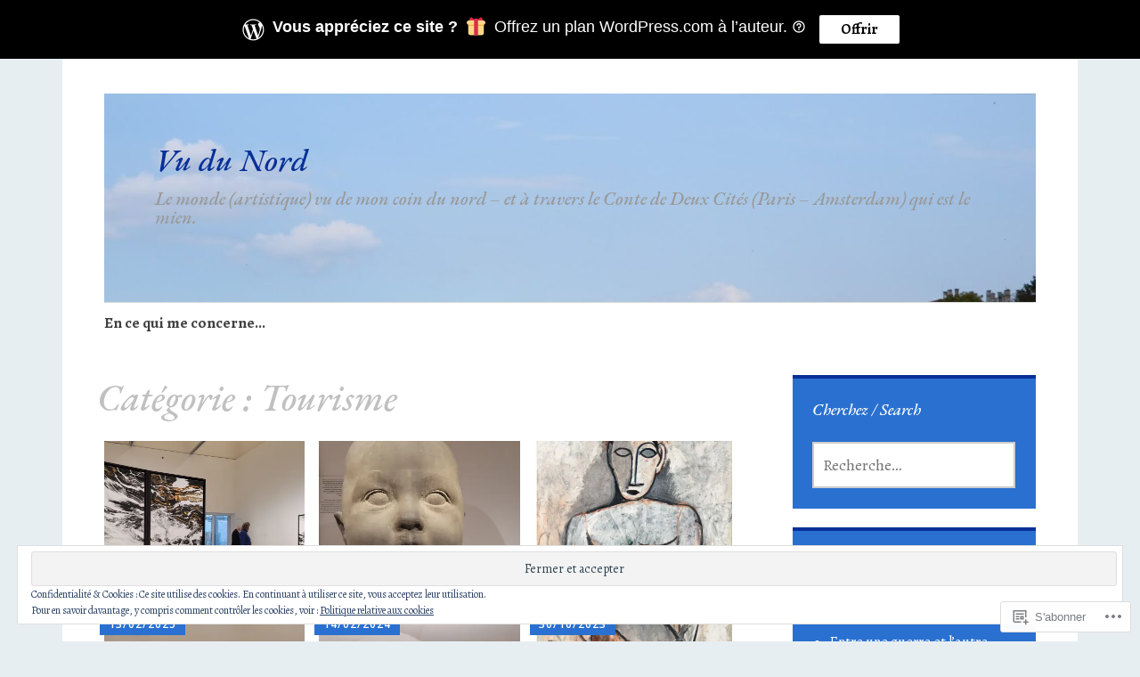

--- FILE ---
content_type: text/html; charset=UTF-8
request_url: https://vu-du-nord.com/category/tourisme/
body_size: 33057
content:
<!DOCTYPE html>
<html lang="fr-FR">
	<head>
		<meta charset="UTF-8">
		<meta name="viewport" content="width=device-width, initial-scale=1">
		<link rel="profile" href="http://gmpg.org/xfn/11">
	<title>Tourisme &#8211; Vu du Nord</title>
<script type="text/javascript">
  WebFontConfig = {"google":{"families":["Alegreya:r,i,b,bi:latin,latin-ext","EB+Garamond:500i:latin,latin-ext"]},"api_url":"https:\/\/fonts-api.wp.com\/css"};
  (function() {
    var wf = document.createElement('script');
    wf.src = '/wp-content/plugins/custom-fonts/js/webfont.js';
    wf.type = 'text/javascript';
    wf.async = 'true';
    var s = document.getElementsByTagName('script')[0];
    s.parentNode.insertBefore(wf, s);
	})();
</script><style id="jetpack-custom-fonts-css">.wf-active #infinite-handle span, .wf-active .comment-reply-link, .wf-active .edit-link, .wf-active .entry-footer a[rel="category tag"], .wf-active .entry-footer a[rel="tag"], .wf-active .entry-meta{font-family:"Alegreya",serif}.wf-active body, .wf-active button, .wf-active input, .wf-active select, .wf-active textarea{font-family:"Alegreya",serif}.wf-active .button, .wf-active .button-primary, .wf-active .button-secondary, .wf-active button, .wf-active input[type="button"], .wf-active input[type="reset"], .wf-active input[type="submit"]{font-family:"Alegreya",serif}.wf-active label{font-family:"Alegreya",serif}.wf-active .main-navigation{font-family:"Alegreya",serif}.wf-active .nav-next .meta-nav, .wf-active .nav-previous .meta-nav{font-family:"Alegreya",serif}.wf-active .page-links{font-family:"Alegreya",serif}.wf-active .comment-meta{font-family:"Alegreya",serif}.wf-active h1{font-style:italic;font-weight:500}.wf-active #reply-title, .wf-active .comments-title, .wf-active .widget-title, .wf-active .widgettitle, .wf-active .widget-title label, .wf-active h1, .wf-active h2, .wf-active h3, .wf-active h4, .wf-active h5, .wf-active h6{font-family:"EB Garamond",serif;font-style:italic;font-weight:500}.wf-active h1{font-weight:500;font-style:italic}.wf-active #reply-title, .wf-active .comments-title, .wf-active .widget-title, .wf-active .widgettitle, .wf-active .widget-title label, .wf-active h2{font-weight:500;font-style:italic}.wf-active h3{font-weight:500;font-style:italic}.wf-active h4{font-weight:500;font-style:italic}.wf-active h5{font-weight:500;font-style:italic}.wf-active h6{font-weight:500;font-style:italic}.wf-active .site-title{font-family:"EB Garamond",serif;font-weight:500;font-style:italic}.wf-active .site-description{font-style:italic;font-weight:500}.wf-active .archive .entry-title, .wf-active .blog .entry-title, .wf-active .search .entry-title{font-family:"EB Garamond",serif;font-weight:500;font-style:italic}.wf-active .archive .apostrophe-2-featured .entry-title, .wf-active .blog .apostrophe-2-featured .entry-title, .wf-active .search .apostrophe-2-featured .entry-title{font-style:italic;font-weight:500}.wf-active .widget-title, .wf-active .widgettitle, .wf-active .widget-title label{font-style:italic;font-weight:500}.wf-active h1{font-style:italic;font-weight:500}</style>
<meta name='robots' content='max-image-preview:large' />
<meta name="google-site-verification" content="google5710a0b82c13fc06.html" />

<!-- Async WordPress.com Remote Login -->
<script id="wpcom_remote_login_js">
var wpcom_remote_login_extra_auth = '';
function wpcom_remote_login_remove_dom_node_id( element_id ) {
	var dom_node = document.getElementById( element_id );
	if ( dom_node ) { dom_node.parentNode.removeChild( dom_node ); }
}
function wpcom_remote_login_remove_dom_node_classes( class_name ) {
	var dom_nodes = document.querySelectorAll( '.' + class_name );
	for ( var i = 0; i < dom_nodes.length; i++ ) {
		dom_nodes[ i ].parentNode.removeChild( dom_nodes[ i ] );
	}
}
function wpcom_remote_login_final_cleanup() {
	wpcom_remote_login_remove_dom_node_classes( "wpcom_remote_login_msg" );
	wpcom_remote_login_remove_dom_node_id( "wpcom_remote_login_key" );
	wpcom_remote_login_remove_dom_node_id( "wpcom_remote_login_validate" );
	wpcom_remote_login_remove_dom_node_id( "wpcom_remote_login_js" );
	wpcom_remote_login_remove_dom_node_id( "wpcom_request_access_iframe" );
	wpcom_remote_login_remove_dom_node_id( "wpcom_request_access_styles" );
}

// Watch for messages back from the remote login
window.addEventListener( "message", function( e ) {
	if ( e.origin === "https://r-login.wordpress.com" ) {
		var data = {};
		try {
			data = JSON.parse( e.data );
		} catch( e ) {
			wpcom_remote_login_final_cleanup();
			return;
		}

		if ( data.msg === 'LOGIN' ) {
			// Clean up the login check iframe
			wpcom_remote_login_remove_dom_node_id( "wpcom_remote_login_key" );

			var id_regex = new RegExp( /^[0-9]+$/ );
			var token_regex = new RegExp( /^.*|.*|.*$/ );
			if (
				token_regex.test( data.token )
				&& id_regex.test( data.wpcomid )
			) {
				// We have everything we need to ask for a login
				var script = document.createElement( "script" );
				script.setAttribute( "id", "wpcom_remote_login_validate" );
				script.src = '/remote-login.php?wpcom_remote_login=validate'
					+ '&wpcomid=' + data.wpcomid
					+ '&token=' + encodeURIComponent( data.token )
					+ '&host=' + window.location.protocol
					+ '//' + window.location.hostname
					+ '&postid=11975'
					+ '&is_singular=';
				document.body.appendChild( script );
			}

			return;
		}

		// Safari ITP, not logged in, so redirect
		if ( data.msg === 'LOGIN-REDIRECT' ) {
			window.location = 'https://wordpress.com/log-in?redirect_to=' + window.location.href;
			return;
		}

		// Safari ITP, storage access failed, remove the request
		if ( data.msg === 'LOGIN-REMOVE' ) {
			var css_zap = 'html { -webkit-transition: margin-top 1s; transition: margin-top 1s; } /* 9001 */ html { margin-top: 0 !important; } * html body { margin-top: 0 !important; } @media screen and ( max-width: 782px ) { html { margin-top: 0 !important; } * html body { margin-top: 0 !important; } }';
			var style_zap = document.createElement( 'style' );
			style_zap.type = 'text/css';
			style_zap.appendChild( document.createTextNode( css_zap ) );
			document.body.appendChild( style_zap );

			var e = document.getElementById( 'wpcom_request_access_iframe' );
			e.parentNode.removeChild( e );

			document.cookie = 'wordpress_com_login_access=denied; path=/; max-age=31536000';

			return;
		}

		// Safari ITP
		if ( data.msg === 'REQUEST_ACCESS' ) {
			console.log( 'request access: safari' );

			// Check ITP iframe enable/disable knob
			if ( wpcom_remote_login_extra_auth !== 'safari_itp_iframe' ) {
				return;
			}

			// If we are in a "private window" there is no ITP.
			var private_window = false;
			try {
				var opendb = window.openDatabase( null, null, null, null );
			} catch( e ) {
				private_window = true;
			}

			if ( private_window ) {
				console.log( 'private window' );
				return;
			}

			var iframe = document.createElement( 'iframe' );
			iframe.id = 'wpcom_request_access_iframe';
			iframe.setAttribute( 'scrolling', 'no' );
			iframe.setAttribute( 'sandbox', 'allow-storage-access-by-user-activation allow-scripts allow-same-origin allow-top-navigation-by-user-activation' );
			iframe.src = 'https://r-login.wordpress.com/remote-login.php?wpcom_remote_login=request_access&origin=' + encodeURIComponent( data.origin ) + '&wpcomid=' + encodeURIComponent( data.wpcomid );

			var css = 'html { -webkit-transition: margin-top 1s; transition: margin-top 1s; } /* 9001 */ html { margin-top: 46px !important; } * html body { margin-top: 46px !important; } @media screen and ( max-width: 660px ) { html { margin-top: 71px !important; } * html body { margin-top: 71px !important; } #wpcom_request_access_iframe { display: block; height: 71px !important; } } #wpcom_request_access_iframe { border: 0px; height: 46px; position: fixed; top: 0; left: 0; width: 100%; min-width: 100%; z-index: 99999; background: #23282d; } ';

			var style = document.createElement( 'style' );
			style.type = 'text/css';
			style.id = 'wpcom_request_access_styles';
			style.appendChild( document.createTextNode( css ) );
			document.body.appendChild( style );

			document.body.appendChild( iframe );
		}

		if ( data.msg === 'DONE' ) {
			wpcom_remote_login_final_cleanup();
		}
	}
}, false );

// Inject the remote login iframe after the page has had a chance to load
// more critical resources
window.addEventListener( "DOMContentLoaded", function( e ) {
	var iframe = document.createElement( "iframe" );
	iframe.style.display = "none";
	iframe.setAttribute( "scrolling", "no" );
	iframe.setAttribute( "id", "wpcom_remote_login_key" );
	iframe.src = "https://r-login.wordpress.com/remote-login.php"
		+ "?wpcom_remote_login=key"
		+ "&origin=aHR0cHM6Ly92dS1kdS1ub3JkLmNvbQ%3D%3D"
		+ "&wpcomid=67555647"
		+ "&time=" + Math.floor( Date.now() / 1000 );
	document.body.appendChild( iframe );
}, false );
</script>
<link rel='dns-prefetch' href='//s0.wp.com' />
<link rel='dns-prefetch' href='//fonts-api.wp.com' />
<link rel="alternate" type="application/rss+xml" title="Vu du Nord &raquo; Flux" href="https://vu-du-nord.com/feed/" />
<link rel="alternate" type="application/rss+xml" title="Vu du Nord &raquo; Flux des commentaires" href="https://vu-du-nord.com/comments/feed/" />
<link rel="alternate" type="application/rss+xml" title="Vu du Nord &raquo; Flux de la catégorie Tourisme" href="https://vu-du-nord.com/category/tourisme/feed/" />
	<script type="text/javascript">
		/* <![CDATA[ */
		function addLoadEvent(func) {
			var oldonload = window.onload;
			if (typeof window.onload != 'function') {
				window.onload = func;
			} else {
				window.onload = function () {
					oldonload();
					func();
				}
			}
		}
		/* ]]> */
	</script>
	<link crossorigin='anonymous' rel='stylesheet' id='all-css-0-1' href='/_static/??-eJxtzEkKgDAMQNELWYMzLsSzSK0STdNiWsTbO+HO5YPPh90r7TgYDmCj8hRnZAHC1QgsJvhBr+pRqkUS+M+/8DVIZLBujHQ9kCdkDEaJ3hzR5+Pe9bbLmqrIm7Yuq+UEbtAzbA==&cssminify=yes' type='text/css' media='all' />
<style id='wp-emoji-styles-inline-css'>

	img.wp-smiley, img.emoji {
		display: inline !important;
		border: none !important;
		box-shadow: none !important;
		height: 1em !important;
		width: 1em !important;
		margin: 0 0.07em !important;
		vertical-align: -0.1em !important;
		background: none !important;
		padding: 0 !important;
	}
/*# sourceURL=wp-emoji-styles-inline-css */
</style>
<link crossorigin='anonymous' rel='stylesheet' id='all-css-2-1' href='/wp-content/plugins/gutenberg-core/v22.2.0/build/styles/block-library/style.css?m=1764855221i&cssminify=yes' type='text/css' media='all' />
<style id='wp-block-library-inline-css'>
.has-text-align-justify {
	text-align:justify;
}
.has-text-align-justify{text-align:justify;}

/*# sourceURL=wp-block-library-inline-css */
</style><style id='global-styles-inline-css'>
:root{--wp--preset--aspect-ratio--square: 1;--wp--preset--aspect-ratio--4-3: 4/3;--wp--preset--aspect-ratio--3-4: 3/4;--wp--preset--aspect-ratio--3-2: 3/2;--wp--preset--aspect-ratio--2-3: 2/3;--wp--preset--aspect-ratio--16-9: 16/9;--wp--preset--aspect-ratio--9-16: 9/16;--wp--preset--color--black: #404040;--wp--preset--color--cyan-bluish-gray: #abb8c3;--wp--preset--color--white: #ffffff;--wp--preset--color--pale-pink: #f78da7;--wp--preset--color--vivid-red: #cf2e2e;--wp--preset--color--luminous-vivid-orange: #ff6900;--wp--preset--color--luminous-vivid-amber: #fcb900;--wp--preset--color--light-green-cyan: #7bdcb5;--wp--preset--color--vivid-green-cyan: #00d084;--wp--preset--color--pale-cyan-blue: #8ed1fc;--wp--preset--color--vivid-cyan-blue: #0693e3;--wp--preset--color--vivid-purple: #9b51e0;--wp--preset--color--dark-gray: #686868;--wp--preset--color--medium-gray: #999999;--wp--preset--color--light-gray: #d9d9d9;--wp--preset--color--blue: #159ae7;--wp--preset--color--dark-blue: #362e77;--wp--preset--gradient--vivid-cyan-blue-to-vivid-purple: linear-gradient(135deg,rgb(6,147,227) 0%,rgb(155,81,224) 100%);--wp--preset--gradient--light-green-cyan-to-vivid-green-cyan: linear-gradient(135deg,rgb(122,220,180) 0%,rgb(0,208,130) 100%);--wp--preset--gradient--luminous-vivid-amber-to-luminous-vivid-orange: linear-gradient(135deg,rgb(252,185,0) 0%,rgb(255,105,0) 100%);--wp--preset--gradient--luminous-vivid-orange-to-vivid-red: linear-gradient(135deg,rgb(255,105,0) 0%,rgb(207,46,46) 100%);--wp--preset--gradient--very-light-gray-to-cyan-bluish-gray: linear-gradient(135deg,rgb(238,238,238) 0%,rgb(169,184,195) 100%);--wp--preset--gradient--cool-to-warm-spectrum: linear-gradient(135deg,rgb(74,234,220) 0%,rgb(151,120,209) 20%,rgb(207,42,186) 40%,rgb(238,44,130) 60%,rgb(251,105,98) 80%,rgb(254,248,76) 100%);--wp--preset--gradient--blush-light-purple: linear-gradient(135deg,rgb(255,206,236) 0%,rgb(152,150,240) 100%);--wp--preset--gradient--blush-bordeaux: linear-gradient(135deg,rgb(254,205,165) 0%,rgb(254,45,45) 50%,rgb(107,0,62) 100%);--wp--preset--gradient--luminous-dusk: linear-gradient(135deg,rgb(255,203,112) 0%,rgb(199,81,192) 50%,rgb(65,88,208) 100%);--wp--preset--gradient--pale-ocean: linear-gradient(135deg,rgb(255,245,203) 0%,rgb(182,227,212) 50%,rgb(51,167,181) 100%);--wp--preset--gradient--electric-grass: linear-gradient(135deg,rgb(202,248,128) 0%,rgb(113,206,126) 100%);--wp--preset--gradient--midnight: linear-gradient(135deg,rgb(2,3,129) 0%,rgb(40,116,252) 100%);--wp--preset--font-size--small: 13px;--wp--preset--font-size--medium: 20px;--wp--preset--font-size--large: 36px;--wp--preset--font-size--x-large: 42px;--wp--preset--font-family--albert-sans: 'Albert Sans', sans-serif;--wp--preset--font-family--alegreya: Alegreya, serif;--wp--preset--font-family--arvo: Arvo, serif;--wp--preset--font-family--bodoni-moda: 'Bodoni Moda', serif;--wp--preset--font-family--bricolage-grotesque: 'Bricolage Grotesque', sans-serif;--wp--preset--font-family--cabin: Cabin, sans-serif;--wp--preset--font-family--chivo: Chivo, sans-serif;--wp--preset--font-family--commissioner: Commissioner, sans-serif;--wp--preset--font-family--cormorant: Cormorant, serif;--wp--preset--font-family--courier-prime: 'Courier Prime', monospace;--wp--preset--font-family--crimson-pro: 'Crimson Pro', serif;--wp--preset--font-family--dm-mono: 'DM Mono', monospace;--wp--preset--font-family--dm-sans: 'DM Sans', sans-serif;--wp--preset--font-family--dm-serif-display: 'DM Serif Display', serif;--wp--preset--font-family--domine: Domine, serif;--wp--preset--font-family--eb-garamond: 'EB Garamond', serif;--wp--preset--font-family--epilogue: Epilogue, sans-serif;--wp--preset--font-family--fahkwang: Fahkwang, sans-serif;--wp--preset--font-family--figtree: Figtree, sans-serif;--wp--preset--font-family--fira-sans: 'Fira Sans', sans-serif;--wp--preset--font-family--fjalla-one: 'Fjalla One', sans-serif;--wp--preset--font-family--fraunces: Fraunces, serif;--wp--preset--font-family--gabarito: Gabarito, system-ui;--wp--preset--font-family--ibm-plex-mono: 'IBM Plex Mono', monospace;--wp--preset--font-family--ibm-plex-sans: 'IBM Plex Sans', sans-serif;--wp--preset--font-family--ibarra-real-nova: 'Ibarra Real Nova', serif;--wp--preset--font-family--instrument-serif: 'Instrument Serif', serif;--wp--preset--font-family--inter: Inter, sans-serif;--wp--preset--font-family--josefin-sans: 'Josefin Sans', sans-serif;--wp--preset--font-family--jost: Jost, sans-serif;--wp--preset--font-family--libre-baskerville: 'Libre Baskerville', serif;--wp--preset--font-family--libre-franklin: 'Libre Franklin', sans-serif;--wp--preset--font-family--literata: Literata, serif;--wp--preset--font-family--lora: Lora, serif;--wp--preset--font-family--merriweather: Merriweather, serif;--wp--preset--font-family--montserrat: Montserrat, sans-serif;--wp--preset--font-family--newsreader: Newsreader, serif;--wp--preset--font-family--noto-sans-mono: 'Noto Sans Mono', sans-serif;--wp--preset--font-family--nunito: Nunito, sans-serif;--wp--preset--font-family--open-sans: 'Open Sans', sans-serif;--wp--preset--font-family--overpass: Overpass, sans-serif;--wp--preset--font-family--pt-serif: 'PT Serif', serif;--wp--preset--font-family--petrona: Petrona, serif;--wp--preset--font-family--piazzolla: Piazzolla, serif;--wp--preset--font-family--playfair-display: 'Playfair Display', serif;--wp--preset--font-family--plus-jakarta-sans: 'Plus Jakarta Sans', sans-serif;--wp--preset--font-family--poppins: Poppins, sans-serif;--wp--preset--font-family--raleway: Raleway, sans-serif;--wp--preset--font-family--roboto: Roboto, sans-serif;--wp--preset--font-family--roboto-slab: 'Roboto Slab', serif;--wp--preset--font-family--rubik: Rubik, sans-serif;--wp--preset--font-family--rufina: Rufina, serif;--wp--preset--font-family--sora: Sora, sans-serif;--wp--preset--font-family--source-sans-3: 'Source Sans 3', sans-serif;--wp--preset--font-family--source-serif-4: 'Source Serif 4', serif;--wp--preset--font-family--space-mono: 'Space Mono', monospace;--wp--preset--font-family--syne: Syne, sans-serif;--wp--preset--font-family--texturina: Texturina, serif;--wp--preset--font-family--urbanist: Urbanist, sans-serif;--wp--preset--font-family--work-sans: 'Work Sans', sans-serif;--wp--preset--spacing--20: 0.44rem;--wp--preset--spacing--30: 0.67rem;--wp--preset--spacing--40: 1rem;--wp--preset--spacing--50: 1.5rem;--wp--preset--spacing--60: 2.25rem;--wp--preset--spacing--70: 3.38rem;--wp--preset--spacing--80: 5.06rem;--wp--preset--shadow--natural: 6px 6px 9px rgba(0, 0, 0, 0.2);--wp--preset--shadow--deep: 12px 12px 50px rgba(0, 0, 0, 0.4);--wp--preset--shadow--sharp: 6px 6px 0px rgba(0, 0, 0, 0.2);--wp--preset--shadow--outlined: 6px 6px 0px -3px rgb(255, 255, 255), 6px 6px rgb(0, 0, 0);--wp--preset--shadow--crisp: 6px 6px 0px rgb(0, 0, 0);}:where(.is-layout-flex){gap: 0.5em;}:where(.is-layout-grid){gap: 0.5em;}body .is-layout-flex{display: flex;}.is-layout-flex{flex-wrap: wrap;align-items: center;}.is-layout-flex > :is(*, div){margin: 0;}body .is-layout-grid{display: grid;}.is-layout-grid > :is(*, div){margin: 0;}:where(.wp-block-columns.is-layout-flex){gap: 2em;}:where(.wp-block-columns.is-layout-grid){gap: 2em;}:where(.wp-block-post-template.is-layout-flex){gap: 1.25em;}:where(.wp-block-post-template.is-layout-grid){gap: 1.25em;}.has-black-color{color: var(--wp--preset--color--black) !important;}.has-cyan-bluish-gray-color{color: var(--wp--preset--color--cyan-bluish-gray) !important;}.has-white-color{color: var(--wp--preset--color--white) !important;}.has-pale-pink-color{color: var(--wp--preset--color--pale-pink) !important;}.has-vivid-red-color{color: var(--wp--preset--color--vivid-red) !important;}.has-luminous-vivid-orange-color{color: var(--wp--preset--color--luminous-vivid-orange) !important;}.has-luminous-vivid-amber-color{color: var(--wp--preset--color--luminous-vivid-amber) !important;}.has-light-green-cyan-color{color: var(--wp--preset--color--light-green-cyan) !important;}.has-vivid-green-cyan-color{color: var(--wp--preset--color--vivid-green-cyan) !important;}.has-pale-cyan-blue-color{color: var(--wp--preset--color--pale-cyan-blue) !important;}.has-vivid-cyan-blue-color{color: var(--wp--preset--color--vivid-cyan-blue) !important;}.has-vivid-purple-color{color: var(--wp--preset--color--vivid-purple) !important;}.has-black-background-color{background-color: var(--wp--preset--color--black) !important;}.has-cyan-bluish-gray-background-color{background-color: var(--wp--preset--color--cyan-bluish-gray) !important;}.has-white-background-color{background-color: var(--wp--preset--color--white) !important;}.has-pale-pink-background-color{background-color: var(--wp--preset--color--pale-pink) !important;}.has-vivid-red-background-color{background-color: var(--wp--preset--color--vivid-red) !important;}.has-luminous-vivid-orange-background-color{background-color: var(--wp--preset--color--luminous-vivid-orange) !important;}.has-luminous-vivid-amber-background-color{background-color: var(--wp--preset--color--luminous-vivid-amber) !important;}.has-light-green-cyan-background-color{background-color: var(--wp--preset--color--light-green-cyan) !important;}.has-vivid-green-cyan-background-color{background-color: var(--wp--preset--color--vivid-green-cyan) !important;}.has-pale-cyan-blue-background-color{background-color: var(--wp--preset--color--pale-cyan-blue) !important;}.has-vivid-cyan-blue-background-color{background-color: var(--wp--preset--color--vivid-cyan-blue) !important;}.has-vivid-purple-background-color{background-color: var(--wp--preset--color--vivid-purple) !important;}.has-black-border-color{border-color: var(--wp--preset--color--black) !important;}.has-cyan-bluish-gray-border-color{border-color: var(--wp--preset--color--cyan-bluish-gray) !important;}.has-white-border-color{border-color: var(--wp--preset--color--white) !important;}.has-pale-pink-border-color{border-color: var(--wp--preset--color--pale-pink) !important;}.has-vivid-red-border-color{border-color: var(--wp--preset--color--vivid-red) !important;}.has-luminous-vivid-orange-border-color{border-color: var(--wp--preset--color--luminous-vivid-orange) !important;}.has-luminous-vivid-amber-border-color{border-color: var(--wp--preset--color--luminous-vivid-amber) !important;}.has-light-green-cyan-border-color{border-color: var(--wp--preset--color--light-green-cyan) !important;}.has-vivid-green-cyan-border-color{border-color: var(--wp--preset--color--vivid-green-cyan) !important;}.has-pale-cyan-blue-border-color{border-color: var(--wp--preset--color--pale-cyan-blue) !important;}.has-vivid-cyan-blue-border-color{border-color: var(--wp--preset--color--vivid-cyan-blue) !important;}.has-vivid-purple-border-color{border-color: var(--wp--preset--color--vivid-purple) !important;}.has-vivid-cyan-blue-to-vivid-purple-gradient-background{background: var(--wp--preset--gradient--vivid-cyan-blue-to-vivid-purple) !important;}.has-light-green-cyan-to-vivid-green-cyan-gradient-background{background: var(--wp--preset--gradient--light-green-cyan-to-vivid-green-cyan) !important;}.has-luminous-vivid-amber-to-luminous-vivid-orange-gradient-background{background: var(--wp--preset--gradient--luminous-vivid-amber-to-luminous-vivid-orange) !important;}.has-luminous-vivid-orange-to-vivid-red-gradient-background{background: var(--wp--preset--gradient--luminous-vivid-orange-to-vivid-red) !important;}.has-very-light-gray-to-cyan-bluish-gray-gradient-background{background: var(--wp--preset--gradient--very-light-gray-to-cyan-bluish-gray) !important;}.has-cool-to-warm-spectrum-gradient-background{background: var(--wp--preset--gradient--cool-to-warm-spectrum) !important;}.has-blush-light-purple-gradient-background{background: var(--wp--preset--gradient--blush-light-purple) !important;}.has-blush-bordeaux-gradient-background{background: var(--wp--preset--gradient--blush-bordeaux) !important;}.has-luminous-dusk-gradient-background{background: var(--wp--preset--gradient--luminous-dusk) !important;}.has-pale-ocean-gradient-background{background: var(--wp--preset--gradient--pale-ocean) !important;}.has-electric-grass-gradient-background{background: var(--wp--preset--gradient--electric-grass) !important;}.has-midnight-gradient-background{background: var(--wp--preset--gradient--midnight) !important;}.has-small-font-size{font-size: var(--wp--preset--font-size--small) !important;}.has-medium-font-size{font-size: var(--wp--preset--font-size--medium) !important;}.has-large-font-size{font-size: var(--wp--preset--font-size--large) !important;}.has-x-large-font-size{font-size: var(--wp--preset--font-size--x-large) !important;}.has-albert-sans-font-family{font-family: var(--wp--preset--font-family--albert-sans) !important;}.has-alegreya-font-family{font-family: var(--wp--preset--font-family--alegreya) !important;}.has-arvo-font-family{font-family: var(--wp--preset--font-family--arvo) !important;}.has-bodoni-moda-font-family{font-family: var(--wp--preset--font-family--bodoni-moda) !important;}.has-bricolage-grotesque-font-family{font-family: var(--wp--preset--font-family--bricolage-grotesque) !important;}.has-cabin-font-family{font-family: var(--wp--preset--font-family--cabin) !important;}.has-chivo-font-family{font-family: var(--wp--preset--font-family--chivo) !important;}.has-commissioner-font-family{font-family: var(--wp--preset--font-family--commissioner) !important;}.has-cormorant-font-family{font-family: var(--wp--preset--font-family--cormorant) !important;}.has-courier-prime-font-family{font-family: var(--wp--preset--font-family--courier-prime) !important;}.has-crimson-pro-font-family{font-family: var(--wp--preset--font-family--crimson-pro) !important;}.has-dm-mono-font-family{font-family: var(--wp--preset--font-family--dm-mono) !important;}.has-dm-sans-font-family{font-family: var(--wp--preset--font-family--dm-sans) !important;}.has-dm-serif-display-font-family{font-family: var(--wp--preset--font-family--dm-serif-display) !important;}.has-domine-font-family{font-family: var(--wp--preset--font-family--domine) !important;}.has-eb-garamond-font-family{font-family: var(--wp--preset--font-family--eb-garamond) !important;}.has-epilogue-font-family{font-family: var(--wp--preset--font-family--epilogue) !important;}.has-fahkwang-font-family{font-family: var(--wp--preset--font-family--fahkwang) !important;}.has-figtree-font-family{font-family: var(--wp--preset--font-family--figtree) !important;}.has-fira-sans-font-family{font-family: var(--wp--preset--font-family--fira-sans) !important;}.has-fjalla-one-font-family{font-family: var(--wp--preset--font-family--fjalla-one) !important;}.has-fraunces-font-family{font-family: var(--wp--preset--font-family--fraunces) !important;}.has-gabarito-font-family{font-family: var(--wp--preset--font-family--gabarito) !important;}.has-ibm-plex-mono-font-family{font-family: var(--wp--preset--font-family--ibm-plex-mono) !important;}.has-ibm-plex-sans-font-family{font-family: var(--wp--preset--font-family--ibm-plex-sans) !important;}.has-ibarra-real-nova-font-family{font-family: var(--wp--preset--font-family--ibarra-real-nova) !important;}.has-instrument-serif-font-family{font-family: var(--wp--preset--font-family--instrument-serif) !important;}.has-inter-font-family{font-family: var(--wp--preset--font-family--inter) !important;}.has-josefin-sans-font-family{font-family: var(--wp--preset--font-family--josefin-sans) !important;}.has-jost-font-family{font-family: var(--wp--preset--font-family--jost) !important;}.has-libre-baskerville-font-family{font-family: var(--wp--preset--font-family--libre-baskerville) !important;}.has-libre-franklin-font-family{font-family: var(--wp--preset--font-family--libre-franklin) !important;}.has-literata-font-family{font-family: var(--wp--preset--font-family--literata) !important;}.has-lora-font-family{font-family: var(--wp--preset--font-family--lora) !important;}.has-merriweather-font-family{font-family: var(--wp--preset--font-family--merriweather) !important;}.has-montserrat-font-family{font-family: var(--wp--preset--font-family--montserrat) !important;}.has-newsreader-font-family{font-family: var(--wp--preset--font-family--newsreader) !important;}.has-noto-sans-mono-font-family{font-family: var(--wp--preset--font-family--noto-sans-mono) !important;}.has-nunito-font-family{font-family: var(--wp--preset--font-family--nunito) !important;}.has-open-sans-font-family{font-family: var(--wp--preset--font-family--open-sans) !important;}.has-overpass-font-family{font-family: var(--wp--preset--font-family--overpass) !important;}.has-pt-serif-font-family{font-family: var(--wp--preset--font-family--pt-serif) !important;}.has-petrona-font-family{font-family: var(--wp--preset--font-family--petrona) !important;}.has-piazzolla-font-family{font-family: var(--wp--preset--font-family--piazzolla) !important;}.has-playfair-display-font-family{font-family: var(--wp--preset--font-family--playfair-display) !important;}.has-plus-jakarta-sans-font-family{font-family: var(--wp--preset--font-family--plus-jakarta-sans) !important;}.has-poppins-font-family{font-family: var(--wp--preset--font-family--poppins) !important;}.has-raleway-font-family{font-family: var(--wp--preset--font-family--raleway) !important;}.has-roboto-font-family{font-family: var(--wp--preset--font-family--roboto) !important;}.has-roboto-slab-font-family{font-family: var(--wp--preset--font-family--roboto-slab) !important;}.has-rubik-font-family{font-family: var(--wp--preset--font-family--rubik) !important;}.has-rufina-font-family{font-family: var(--wp--preset--font-family--rufina) !important;}.has-sora-font-family{font-family: var(--wp--preset--font-family--sora) !important;}.has-source-sans-3-font-family{font-family: var(--wp--preset--font-family--source-sans-3) !important;}.has-source-serif-4-font-family{font-family: var(--wp--preset--font-family--source-serif-4) !important;}.has-space-mono-font-family{font-family: var(--wp--preset--font-family--space-mono) !important;}.has-syne-font-family{font-family: var(--wp--preset--font-family--syne) !important;}.has-texturina-font-family{font-family: var(--wp--preset--font-family--texturina) !important;}.has-urbanist-font-family{font-family: var(--wp--preset--font-family--urbanist) !important;}.has-work-sans-font-family{font-family: var(--wp--preset--font-family--work-sans) !important;}
/*# sourceURL=global-styles-inline-css */
</style>

<style id='classic-theme-styles-inline-css'>
/*! This file is auto-generated */
.wp-block-button__link{color:#fff;background-color:#32373c;border-radius:9999px;box-shadow:none;text-decoration:none;padding:calc(.667em + 2px) calc(1.333em + 2px);font-size:1.125em}.wp-block-file__button{background:#32373c;color:#fff;text-decoration:none}
/*# sourceURL=/wp-includes/css/classic-themes.min.css */
</style>
<link crossorigin='anonymous' rel='stylesheet' id='all-css-4-1' href='/_static/??-eJyNj9sKwjAMhl/ILGxuHi7ER5GtC9rZQ2hah29vx0QFRb0JSfi+nwRHBuVdJBeRTTpqJ6h8Z7w6C1ZFuSlKEG3ZEAS6FDX2WuKDAIlXQ4USWeBLkE3wzAqU95bbOBGWet2SIZuxb9rI2YGu40AikKvVyUI8ZVHevHmNnDps2UsMnk8EFWYO5zv/Vn7+M1DkVp3vM0pyeNBO4ZEcBZ0F+dxOmXu7K9fNslpvV3Uz3AAhnIxQ&cssminify=yes' type='text/css' media='all' />
<link rel='stylesheet' id='apostrophe-2-fonts-css' href='https://fonts-api.wp.com/css?family=PT+Serif%3A400%2C400italic%2C700%2C700italic%7COpen+Sans%3A300%2C300italic%2C400%2C400italic%2C600%2C600italic%2C700%2C700italic%2C800%2C800italic&#038;subset=latin%2Clatin-ext%2Ccyrillic' media='all' />
<link crossorigin='anonymous' rel='stylesheet' id='all-css-6-1' href='/_static/??/wp-content/themes/pub/apostrophe-2/inc/style-wpcom.css,/wp-content/mu-plugins/widgets/eventbrite/css/widget.css?m=1519347889j&cssminify=yes' type='text/css' media='all' />
<link rel='stylesheet' id='raleway-css' href='//fonts-api.wp.com/css?family=Raleway%3A400%2C800&#038;ver=6.9-RC2-61304' media='all' />
<style id='jetpack_facebook_likebox-inline-css'>
.widget_facebook_likebox {
	overflow: hidden;
}

/*# sourceURL=/wp-content/mu-plugins/jetpack-plugin/sun/modules/widgets/facebook-likebox/style.css */
</style>
<link crossorigin='anonymous' rel='stylesheet' id='all-css-10-1' href='/_static/??-eJzTLy/QTc7PK0nNK9HPLdUtyClNz8wr1i9KTcrJTwcy0/WTi5G5ekCujj52Temp+bo5+cmJJZn5eSgc3bScxMwikFb7XFtDE1NLExMLc0OTLACohS2q&cssminify=yes' type='text/css' media='all' />
<link crossorigin='anonymous' rel='stylesheet' id='print-css-11-1' href='/wp-content/mu-plugins/global-print/global-print.css?m=1465851035i&cssminify=yes' type='text/css' media='print' />
<style id='jetpack-global-styles-frontend-style-inline-css'>
:root { --font-headings: unset; --font-base: unset; --font-headings-default: -apple-system,BlinkMacSystemFont,"Segoe UI",Roboto,Oxygen-Sans,Ubuntu,Cantarell,"Helvetica Neue",sans-serif; --font-base-default: -apple-system,BlinkMacSystemFont,"Segoe UI",Roboto,Oxygen-Sans,Ubuntu,Cantarell,"Helvetica Neue",sans-serif;}
/*# sourceURL=jetpack-global-styles-frontend-style-inline-css */
</style>
<link crossorigin='anonymous' rel='stylesheet' id='all-css-14-1' href='/_static/??-eJyNjcEKwjAQRH/IuKitxYP4KRKzIdm62YRuQvHvrdKLCOLtDcy8gbkYl6V6qZCaKdwCicLoa7HuvmbQJpAyNvYKGu3k0SI+3kgStk51A3+LriQONDuybDiHrB/hS1ajT8tt7CBwvln+9TYTBl8VlsrKJkyExgoaJq2v7SWdd0N/2A+nY9ePT815Xvc=&cssminify=yes' type='text/css' media='all' />
<script type="text/javascript" id="wpcom-actionbar-placeholder-js-extra">
/* <![CDATA[ */
var actionbardata = {"siteID":"67555647","postID":"0","siteURL":"https://vu-du-nord.com","xhrURL":"https://vu-du-nord.com/wp-admin/admin-ajax.php","nonce":"bdae942ed4","isLoggedIn":"","statusMessage":"","subsEmailDefault":"instantly","proxyScriptUrl":"https://s0.wp.com/wp-content/js/wpcom-proxy-request.js?m=1513050504i&amp;ver=20211021","i18n":{"followedText":"Les nouvelles publications de ce site appara\u00eetront d\u00e9sormais dans votre \u003Ca href=\"https://wordpress.com/reader\"\u003ELecteur\u003C/a\u003E","foldBar":"R\u00e9duire cette barre","unfoldBar":"Agrandir cette barre","shortLinkCopied":"Lien court copi\u00e9 dans le presse-papier"}};
//# sourceURL=wpcom-actionbar-placeholder-js-extra
/* ]]> */
</script>
<script type="text/javascript" id="jetpack-mu-wpcom-settings-js-before">
/* <![CDATA[ */
var JETPACK_MU_WPCOM_SETTINGS = {"assetsUrl":"https://s0.wp.com/wp-content/mu-plugins/jetpack-mu-wpcom-plugin/sun/jetpack_vendor/automattic/jetpack-mu-wpcom/src/build/"};
//# sourceURL=jetpack-mu-wpcom-settings-js-before
/* ]]> */
</script>
<script crossorigin='anonymous' type='text/javascript'  src='/_static/??-eJyFjUsOwjAMRC9E6gLit0CcpR8rcpS4wXZaentSCSR2rGbx3szAkt0wsSEbBAWJ5rJMr7UJuoPKiIdYRtQNhmdBWT/RJOK/kkvkpTP8lb9vqbgciydWWGj0aAo4V9ALGW5L1vVaS490318O7enYnq+38Abi40C5'></script>
<script type="text/javascript" id="rlt-proxy-js-after">
/* <![CDATA[ */
	rltInitialize( {"token":null,"iframeOrigins":["https:\/\/widgets.wp.com"]} );
//# sourceURL=rlt-proxy-js-after
/* ]]> */
</script>
<link rel="EditURI" type="application/rsd+xml" title="RSD" href="https://jacqwess.wordpress.com/xmlrpc.php?rsd" />
<meta name="generator" content="WordPress.com" />

<!-- Jetpack Open Graph Tags -->
<meta property="og:type" content="website" />
<meta property="og:title" content="Tourisme &#8211; Vu du Nord" />
<meta property="og:url" content="https://vu-du-nord.com/category/tourisme/" />
<meta property="og:site_name" content="Vu du Nord" />
<meta property="og:image" content="https://vu-du-nord.com/wp-content/uploads/2006/03/cropped-825eb-akade20060035.jpg?w=200" />
<meta property="og:image:width" content="200" />
<meta property="og:image:height" content="200" />
<meta property="og:image:alt" content="" />
<meta property="og:locale" content="fr_FR" />
<meta name="twitter:creator" content="@jacqwess" />
<meta name="twitter:site" content="@jacqwess" />

<!-- End Jetpack Open Graph Tags -->
<link rel='openid.server' href='https://vu-du-nord.com/?openidserver=1' />
<link rel='openid.delegate' href='https://vu-du-nord.com/' />
<link rel="search" type="application/opensearchdescription+xml" href="https://vu-du-nord.com/osd.xml" title="Vu du Nord" />
<link rel="search" type="application/opensearchdescription+xml" href="https://s1.wp.com/opensearch.xml" title="WordPress.com" />
<meta name="theme-color" content="#e7eef2" />
<meta property="fediverse:creator" name="fediverse:creator" content="vu-du-nord.com@vu-du-nord.com" />
<style type="text/css">.recentcomments a{display:inline !important;padding:0 !important;margin:0 !important;}</style>		<style type="text/css">
			.recentcomments a {
				display: inline !important;
				padding: 0 !important;
				margin: 0 !important;
			}

			table.recentcommentsavatartop img.avatar, table.recentcommentsavatarend img.avatar {
				border: 0px;
				margin: 0;
			}

			table.recentcommentsavatartop a, table.recentcommentsavatarend a {
				border: 0px !important;
				background-color: transparent !important;
			}

			td.recentcommentsavatarend, td.recentcommentsavatartop {
				padding: 0px 0px 1px 0px;
				margin: 0px;
			}

			td.recentcommentstextend {
				border: none !important;
				padding: 0px 0px 2px 10px;
			}

			.rtl td.recentcommentstextend {
				padding: 0px 10px 2px 0px;
			}

			td.recentcommentstexttop {
				border: none;
				padding: 0px 0px 0px 10px;
			}

			.rtl td.recentcommentstexttop {
				padding: 0px 10px 0px 0px;
			}
		</style>
		<meta name="description" content="Articles traitant de Tourisme écrits par Jacqueline Wesselius" />
		<style type="text/css" id="apostrophe-2-header-css">
				.site-branding {
			background: url('https://vu-du-nord.com/wp-content/uploads/2025/07/cropped-20170813135737_img_0444.jpg') center center;
			background-size: cover;
			min-height: 200px;
			padding: 3em;
		}
				</style>
		<style type="text/css" id="custom-background-css">
body.custom-background { background-color: #e7eef2; }
</style>
	
<link rel="alternate" title="ActivityPub (JSON)" type="application/activity+json" href="https://vu-du-nord.com/category/tourisme/" />
<style type="text/css" id="custom-colors-css">.entry-meta a, .entry-meta span, .edit-link a, .comment-reply-link a, .entry-footer a[rel="tag"] a,
			.entry-footer a[rel="category tag"] a, #infinite-handle span a,
			.widget-area .sidebar-primary aside .widgettitle,
			.widget-area .sidebar-primary aside .widget-title,
			.widget-area .sidebar-primary aside .widget-title label,
			.widget-area .sidebar-primary aside,
			.widget-area .sidebar-primary aside a { color: #FFFFFF;}
.widget-area .sidebar-primary aside.widget_goodreads a { color: #6D6D6D;}
.widget-area .sidebar-primary aside.jetpack_widget_social_icons ul a:hover { color: #FFFFFF;}
.sticky .entry-meta a, .sticky .entry-meta::before, .featured-content .entry-meta .posted-on a { color: #FFFFFF;}
body { background-color: #e7eef2;}
.infinite-container { background-color: #e7eef2;}
a, .main-navigation a:hover, .apostrophe-2-social li:hover a::before, .archive .entry-title a, .blog .entry-title a, .search .entry-title a,
		 .site-title a:hover { color: #296CCB;}
.widget-area .sidebar-primary aside { background-color: #2A70D0;}
.entry-meta .posted-on,
		  .entry-meta .byline,
		  .sticky .entry-meta,
		  .comment-reply-link,
		  .entry-footer a[rel="tag"],
		  #infinite-handle span { background-color: #2A70D0;}
button,
		  input[type="button"],
		  input[type="reset"],
		  input[type="submit"] { color: #296CCB;}
button,
		  input[type="button"],
		  input[type="reset"],
		  input[type="submit"],
		  .button-primary,
		  .button,
		  .button-secondary,
		  .apostrophe-2-navigation .current_page_item a,
		  .apostrophe-2-navigation .current-menu-item a,
		  .apostrophe-2-navigation .current-post-ancestor a,
		  .apostrophe-2-navigation .current-menu-ancestor a,
		  .apostrophe-2-navigation .current-menu-parent a,
		  .apostrophe-2-navigation .current-post-parent a { border-color: #2a70d0;}
input[type="text"]:focus,
		  input[type="email"]:focus,
		  input[type="url"]:focus,
		  input[type="password"]:focus,
		  input[type="search"]:focus,
		  textarea:focus { color: #2a70d0;}
input[type="text"]:focus,
		  input[type="email"]:focus,
		  input[type="url"]:focus,
		  input[type="password"]:focus,
		  input[type="search"]:focus,
		  textarea:focus { border-color: #2a70d0;}
.sidebar-primary button,
		  .sidebar-primary input[type="button"],
		  .sidebar-primary input[type="reset"],
		  .sidebar-primary input[type="submit"] { color: #EEF3FB;}
.sidebar-primary button:hover,
  		  .sidebar-primary button:focus,
		  .sidebar-primary input[type="button"]:focus,
		  .sidebar-primary input[type="button"]:hover,
		  .sidebar-primary input[type="reset"]:focus,
		  .sidebar-primary input[type="reset"]:hover,
		  .sidebar-primary input[type="submit"]:focus,
		  .sidebar-primary input[type="submit"]:hover,
		  #subscribe-blog input[type="submit"]:focus,
		  #subscribe-blog input[type="submit"]:hover { color: #FFFFFF;}
.sidebar-primary button:hover,
		  .sidebar-primary input[type="button"]:hover,
		  .sidebar-primary input[type="reset"]:hover,
		  .sidebar-primary input[type="submit"]:hover { border-color: #8CB0E3;}
.sidebar-primary button:hover,
		  .sidebar-primary input[type="button"]:hover,
		  .sidebar-primary input[type="reset"]:hover,
		  .sidebar-primary input[type="submit"]:hover { background-color: #2a70d0;}
.sidebar-secondary a { color: #2768C2;}
.sidebar-secondary button,
		  .sidebar-secondary input[type="button"],
		  .sidebar-secondary input[type="reset"],
		  .sidebar-secondary input[type="submit"] { color: #2768C2;}
.sidebar-secondary button:hover,
		  .sidebar-secondary input[type="button"]:hover,
		  .sidebar-secondary input[type="reset"]:hover,
		  .sidebar-secondary input[type="submit"]:hover { border-color: #2768C2;}
.sidebar-tertiary button,
		  .sidebar-tertiary input[type="button"],
		  .sidebar-tertiary input[type="reset"],
		  .sidebar-tertiary input[type="submit"] { color: #296CCB;}
.sidebar-tertiary button:hover,
		  .sidebar-tertiary input[type="button"]:hover,
		  .sidebar-tertiary input[type="reset"]:hover,
		  .sidebar-tertiary input[type="submit"]:hover,
		  .site-footer button:hover,
		  .site-footer input[type="button"]:hover,
		  .site-footer input[type="reset"]:hover,
		  .site-footer input[type="submit"]:hover { border-color: #296CCB;}
.sidebar-secondary button:hover,
		  .sidebar-secondary input[type="button"]:hover,
		  .sidebar-secondary input[type="reset"]:hover,
		  .sidebar-secondary input[type="submit"]:hover,
		  .sidebar-tertiary button:hover,
		  .sidebar-tertiary input[type="button"]:hover,
		  .sidebar-tertiary input[type="reset"]:hover,
		  .sidebar-tertiary input[type="submit"]:hover,
		  .site-footer button:hover,
		  .site-footer input[type="button"]:hover,
		  .site-footer input[type="reset"]:hover,
		  .site-footer input[type="submit"]:hover { background-color: #2a70d0;}
.sidebar-secondary button:hover,
		  .sidebar-secondary input[type="button"]:hover,
		  .sidebar-secondary input[type="reset"]:hover,
		  .sidebar-secondary input[type="submit"]:hover,
		  .sidebar-tertiary button:hover,
		  .sidebar-tertiary input[type="button"]:hover,
		  .sidebar-tertiary input[type="reset"]:hover,
		  .sidebar-tertiary input[type="submit"]:hover,
		  .site-footer button:hover,
		  .site-footer input[type="button"]:hover,
		  .site-footer input[type="reset"]:hover,
		  .site-footer input[type="submit"]:hover { background-color: rgba( 42, 112, 208, 0.25 );}
.widget-area .sidebar-primary aside { border-color: #083096;}
a:hover, a:focus, a:active,
		.blog .featured-content .entry-title a, .blog .sticky .entry-title a { color: #083096;}
a:hover, a:focus, a:active, .site-title a { color: #083096;}
.entry-footer a[rel="category tag"], .sticky .entry-meta, .blog .featured-content .entry-meta .posted-on { background-color: #083096;}
</style>
<link rel="icon" href="https://vu-du-nord.com/wp-content/uploads/2006/03/cropped-825eb-akade20060035.jpg?w=32" sizes="32x32" />
<link rel="icon" href="https://vu-du-nord.com/wp-content/uploads/2006/03/cropped-825eb-akade20060035.jpg?w=192" sizes="192x192" />
<link rel="apple-touch-icon" href="https://vu-du-nord.com/wp-content/uploads/2006/03/cropped-825eb-akade20060035.jpg?w=180" />
<meta name="msapplication-TileImage" content="https://vu-du-nord.com/wp-content/uploads/2006/03/cropped-825eb-akade20060035.jpg?w=270" />
	<link crossorigin='anonymous' rel='stylesheet' id='all-css-0-3' href='/_static/??-eJydj90KwjAMhV/IGuYP6oX4KNJ1scSlaVlTxt7eCioqsgsvv5NzPgiMybgoiqLQcvQmcfEkGTxdlMSb1orgAC5/R8saLeBtHsprPFLnUTNgqdfYExq2IyiGxFYxQ9aJcU5wRU3W9Q+GXATOJA7aQtxVbLMbKCnF2v2gZSD5S8zR9dU1Upp/7YcgxK5w/crZIZaM/Oo8gz99Soyd8ZYZh2mO7v5TODa77fqwbzbN6noD5Payag==&cssminify=yes' type='text/css' media='all' />
</head>

	<body class="archive category category-tourisme category-109530 custom-background wp-embed-responsive wp-theme-pubapostrophe-2 customizer-styles-applied show-mobile-social-menu jetpack-reblog-enabled custom-colors">
		<div id="page" class="hfeed site">

			<header id="masthead" class="site-header" role="banner">
				<div class="site-branding">
										<h1 class="site-title"><a href="https://vu-du-nord.com/" rel="home">Vu du Nord</a></h1>
					<h2 class="site-description">Le monde (artistique) vu de mon coin du nord &#8211; et à travers le Conte de Deux Cités (Paris &#8211; Amsterdam) qui est le mien.</h2>
				</div>

				<nav id="site-navigation" class="main-navigation" role="navigation">
					<a class="menu-toggle">Menu</a>
					<a class="skip-link screen-reader-text" href="#content">Accéder au contenu</a>

					<div class="menu-lauteur-the-author-container"><ul id="menu-lauteur-the-author" class="apostrophe-2-navigation"><li id="menu-item-10355" class="menu-item menu-item-type-post_type menu-item-object-page menu-item-10355"><a href="https://vu-du-nord.com/about/">En ce qui me concerne…</a></li>
</ul></div>
					
				</nav><!-- #site-navigation -->
			</header><!-- #masthead -->

			<div id="content" class="site-content">

	<section id="primary" class="content-area">

	
		<header class="page-header">
			<h1 class="page-title">Catégorie : <span>Tourisme</span></h1>		</header><!-- .page-header -->

		<main id="main" class="site-main" role="main">

			<div id="posts-wrapper">

						
				
<article id="post-11975" class="post-11975 post type-post status-publish format-standard has-post-thumbnail hentry category-21e-siecle category-art category-dessin category-exhibition category-expo category-jerome-bosch category-musee category-noordbrabants-museum category-pays-bas category-peinture-art category-vaut-le-detour-tourisme category-vaut-le-detour-2 tag-abdelkader-benchamma tag-art tag-art-contemporain tag-bruegel tag-brueghel tag-centre-pompidou tag-contemporary-art tag-drawing tag-drawings tag-exhibition tag-exposition tag-galerie-templon tag-jerome-bosch tag-jheronimus-bosch tag-noordbrabants-museum tag-pays-bas tag-paysages tag-peinture tag-prix-marcel-duchamp tag-vaut-le-detour">
	
	<a class="entry-thumbnail apostrophe-2-thumb" href="https://vu-du-nord.com/2025/02/13/dessins-magiques/">
		<img width="450" height="450" src="https://vu-du-nord.com/wp-content/uploads/2025/02/20250116_132608.jpg?w=450&amp;h=450&amp;crop=1" class="attachment-post-thumbnail size-post-thumbnail wp-post-image" alt="" />	</a>
	<header class="entry-header">
		<div class="entry-meta">
			<span class="posted-on"><a href="https://vu-du-nord.com/2025/02/13/dessins-magiques/" rel="bookmark"><time class="entry-date published" datetime="2025-02-13T22:21:11+01:00">13/02/2025</time><time class="updated" datetime="2025-05-03T20:17:17+02:00">03/05/2025</time></a></span><span class="byline"> <span class="author vcard"><a class="url fn n" href="https://vu-du-nord.com/author/jacqwess/">Jacqueline Wesselius</a></span></span>		</div><!-- .entry-meta -->
		<h2 class="entry-title"><a href="https://vu-du-nord.com/2025/02/13/dessins-magiques/" rel="bookmark">Dessins magiques</a></h2>
	</header><!-- .entry-header -->

</article><!-- #post-## -->

			
				
<article id="post-8893" class="post-8893 post type-post status-publish format-standard has-post-thumbnail hentry category-17e-siecle category-19e-siecle-histoire category-20e-siecle-histoire category-21e-siecle category-art category-art-contemporain-art category-europe category-exhibition category-expo category-haarlem category-history category-immigres category-kunst category-modern-art category-moyen-orient category-musee-2 category-netherlands category-painting category-paris category-pays-bas category-peinture-art category-portrait-2 category-rijksmuseum category-rijksmuseum-voor-oudheden-rmo category-teylers-museum category-van-der-heydt-museum-wuppertal category-vaut-le-detour-tourisme category-vaut-le-voyage-2-tourisme tag-amsterdam tag-art tag-art-abstrait tag-art-contemporain tag-beckmann tag-bruxelles tag-contemporary-art tag-ensor tag-exposition tag-folon tag-frans-hals tag-histoire-2 tag-illusions tag-imagine-home tag-in-focus tag-installations tag-la-haye tag-modern-art tag-paris tag-peinture tag-photorealism tag-rijksmuseum tag-sculpture tag-vaut-le-detour tag-wuppertal tag-xixe-siecle tag-xviie-siecle tag-xxe-siecle tag-xxie-siecle">
	
	<a class="entry-thumbnail apostrophe-2-thumb" href="https://vu-du-nord.com/2024/02/14/on-y-va/">
		<img width="450" height="450" src="https://vu-du-nord.com/wp-content/uploads/2024/01/wp-1706180448061802992523035146524.jpg?w=450&amp;h=450&amp;crop=1" class="attachment-post-thumbnail size-post-thumbnail wp-post-image" alt="" loading="lazy" />	</a>
	<header class="entry-header">
		<div class="entry-meta">
			<span class="posted-on"><a href="https://vu-du-nord.com/2024/02/14/on-y-va/" rel="bookmark"><time class="entry-date published" datetime="2024-02-14T16:21:34+01:00">14/02/2024</time><time class="updated" datetime="2024-08-04T20:18:02+02:00">04/08/2024</time></a></span><span class="byline"> <span class="author vcard"><a class="url fn n" href="https://vu-du-nord.com/author/jacqwess/">Jacqueline Wesselius</a></span></span>		</div><!-- .entry-meta -->
		<h2 class="entry-title"><a href="https://vu-du-nord.com/2024/02/14/on-y-va/" rel="bookmark">On y va&#8230;</a></h2>
	</header><!-- .entry-header -->

</article><!-- #post-## -->

			
				
<article id="post-8105" class="post-8105 post type-post status-publish format-standard has-post-thumbnail hentry category-20e-siecle category-20e-siecle-histoire category-art category-centre-pompidou category-exhibition category-expo category-modern-art category-musee-du-luxembourg category-peinture-art category-van-der-heydt-museum-wuppertal category-vaut-le-detour-tourisme tag-art tag-celebration-picasso tag-centre-pompidou tag-exposition tag-francoise-gilot tag-gertrude-stein tag-musee-du-luxembourg tag-peinture tag-picasso tag-vaut-le-detour tag-von-der-heydt-museum">
	
	<a class="entry-thumbnail apostrophe-2-thumb" href="https://vu-du-nord.com/2023/10/30/picasso-en-veux-tu-en-voila/">
		<img width="450" height="450" src="https://vu-du-nord.com/wp-content/uploads/2023/10/femme-aux-mains-jointes-etude-pour-les-demoiselles-davignon.-1907.jpg?w=450&amp;h=450&amp;crop=1" class="attachment-post-thumbnail size-post-thumbnail wp-post-image" alt="" loading="lazy" />	</a>
	<header class="entry-header">
		<div class="entry-meta">
			<span class="posted-on"><a href="https://vu-du-nord.com/2023/10/30/picasso-en-veux-tu-en-voila/" rel="bookmark"><time class="entry-date published" datetime="2023-10-30T21:05:26+01:00">30/10/2023</time><time class="updated" datetime="2024-02-26T21:19:26+01:00">26/02/2024</time></a></span><span class="byline"> <span class="author vcard"><a class="url fn n" href="https://vu-du-nord.com/author/jacqwess/">Jacqueline Wesselius</a></span></span>		</div><!-- .entry-meta -->
		<h2 class="entry-title"><a href="https://vu-du-nord.com/2023/10/30/picasso-en-veux-tu-en-voila/" rel="bookmark">Picasso, en veux-tu, en voilà&#8230;</a></h2>
	</header><!-- .entry-header -->

</article><!-- #post-## -->

			
				
<article id="post-4106" class="post-4106 post type-post status-publish format-standard has-post-thumbnail hentry category-20e-siecle category-amsterdam category-art category-art-contemporain-art category-expo category-liban category-musee category-peinture-art category-van-gogh-amsterdam category-van-gogh-museum category-vaut-le-detour-tourisme tag-amsterdam tag-art tag-etel-adnan tag-exposition tag-musee-van-gogh tag-pays-bas tag-peinture tag-van-gogh-museum tag-vaut-le-detour">
	
	<a class="entry-thumbnail apostrophe-2-thumb" href="https://vu-du-nord.com/2022/07/04/du-soleil-dans-le-coeur/">
		<img width="450" height="450" src="https://vu-du-nord.com/wp-content/uploads/2022/07/20220518_124850.jpg?w=450&amp;h=450&amp;crop=1" class="attachment-post-thumbnail size-post-thumbnail wp-post-image" alt="" loading="lazy" />	</a>
	<header class="entry-header">
		<div class="entry-meta">
			<span class="posted-on"><a href="https://vu-du-nord.com/2022/07/04/du-soleil-dans-le-coeur/" rel="bookmark"><time class="entry-date published" datetime="2022-07-04T21:55:25+02:00">04/07/2022</time><time class="updated" datetime="2022-09-29T20:20:47+02:00">29/09/2022</time></a></span><span class="byline"> <span class="author vcard"><a class="url fn n" href="https://vu-du-nord.com/author/jacqwess/">Jacqueline Wesselius</a></span></span>		</div><!-- .entry-meta -->
		<h2 class="entry-title"><a href="https://vu-du-nord.com/2022/07/04/du-soleil-dans-le-coeur/" rel="bookmark">Du soleil dans le coeur</a></h2>
	</header><!-- .entry-header -->

</article><!-- #post-## -->

			
				
<article id="post-3935" class="post-3935 post type-post status-publish format-standard has-post-thumbnail hentry category-art category-art-contemporain category-art-contemporain-art category-exhibition category-expo category-kunst category-musee category-musee-2 category-netherlands category-pays-bas category-vaut-le-detour category-vaut-le-detour-tourisme tag-art-contemporain-2 tag-exposition tag-la-haye tag-pays-bas tag-vaut-le-detour tag-voorlinden">
	
	<a class="entry-thumbnail apostrophe-2-thumb" href="https://vu-du-nord.com/2022/03/08/a-bas-la-morosite/">
		<img width="450" height="450" src="https://vu-du-nord.com/wp-content/uploads/2022/02/20220125_134922.jpg?w=450&amp;h=450&amp;crop=1" class="attachment-post-thumbnail size-post-thumbnail wp-post-image" alt="" loading="lazy" />	</a>
	<header class="entry-header">
		<div class="entry-meta">
			<span class="posted-on"><a href="https://vu-du-nord.com/2022/03/08/a-bas-la-morosite/" rel="bookmark"><time class="entry-date published" datetime="2022-03-08T12:48:19+01:00">08/03/2022</time><time class="updated" datetime="2022-07-04T22:01:20+02:00">04/07/2022</time></a></span><span class="byline"> <span class="author vcard"><a class="url fn n" href="https://vu-du-nord.com/author/jacqwess/">Jacqueline Wesselius</a></span></span>		</div><!-- .entry-meta -->
		<h2 class="entry-title"><a href="https://vu-du-nord.com/2022/03/08/a-bas-la-morosite/" rel="bookmark">A bas la morosité !</a></h2>
	</header><!-- .entry-header -->

</article><!-- #post-## -->

			
				
<article id="post-3402" class="post-3402 post type-post status-publish format-standard has-post-thumbnail hentry category-20e-siecle category-20e-siecle-histoire category-delft category-musee-2 category-prinsenhof category-siecle-dor category-uncategorized category-vaut-le-detour-tourisme tag-abstrait tag-art tag-art-zero tag-delft tag-exposition tag-figuratif tag-guillaume-dorange tag-histoire-2 tag-jan-schoonhoven tag-pays-bas tag-prinsenhof tag-vaut-le-detour tag-vermeer">
	
	<a class="entry-thumbnail apostrophe-2-thumb" href="https://vu-du-nord.com/2021/09/16/des-apotres-miniatures-ou-comment-la-foi-mene-a-lart-abstrait/">
		<img width="450" height="450" src="https://vu-du-nord.com/wp-content/uploads/2021/08/1_jan_schoonhoven_het_apostelhuis_tijdens_restauratie_museumprinsenhofdelft_fotomarcozwinkels.jpg?w=450&amp;h=450&amp;crop=1" class="attachment-post-thumbnail size-post-thumbnail wp-post-image" alt="" loading="lazy" />	</a>
	<header class="entry-header">
		<div class="entry-meta">
			<span class="posted-on"><a href="https://vu-du-nord.com/2021/09/16/des-apotres-miniatures-ou-comment-la-foi-mene-a-lart-abstrait/" rel="bookmark"><time class="entry-date published" datetime="2021-09-16T20:42:45+02:00">16/09/2021</time><time class="updated" datetime="2021-09-16T20:45:06+02:00">16/09/2021</time></a></span><span class="byline"> <span class="author vcard"><a class="url fn n" href="https://vu-du-nord.com/author/jacqwess/">Jacqueline Wesselius</a></span></span>		</div><!-- .entry-meta -->
		<h2 class="entry-title"><a href="https://vu-du-nord.com/2021/09/16/des-apotres-miniatures-ou-comment-la-foi-mene-a-lart-abstrait/" rel="bookmark">Des apôtres miniatures, ou comment   la foi mène à l&rsquo;art abstrait</a></h2>
	</header><!-- .entry-header -->

</article><!-- #post-## -->

			
				
<article id="post-3016" class="post-3016 post type-post status-publish format-standard hentry category-19e-siecle-histoire category-20e-siecle-histoire category-21e-siecle category-amsterdam category-antiquite category-art category-de-pont-tilburg category-drents-museum-assen category-expo category-groninger-museum category-musee category-musee-de-mesdag-collectie category-museum-de-mesdag-collectie category-pays-bas category-peinture-art category-rembrandt category-rijksmuseum-voor-oudheden-rmo category-vaut-le-detour-tourisme tag-art tag-art-moderne tag-mark-brusse tag-nimegue tag-pays-bas tag-vaut-le-voyage">
	
	<a class="entry-thumbnail apostrophe-2-nothumb" href="https://vu-du-nord.com/2019/07/23/coups-de-coeur/">
		<span></span>	</a>
	<header class="entry-header">
		<div class="entry-meta">
			<span class="posted-on"><a href="https://vu-du-nord.com/2019/07/23/coups-de-coeur/" rel="bookmark"><time class="entry-date published" datetime="2019-07-23T17:57:39+02:00">23/07/2019</time><time class="updated" datetime="2019-07-24T20:34:11+02:00">24/07/2019</time></a></span><span class="byline"> <span class="author vcard"><a class="url fn n" href="https://vu-du-nord.com/author/jacqwess/">Jacqueline Wesselius</a></span></span>		</div><!-- .entry-meta -->
		<h2 class="entry-title"><a href="https://vu-du-nord.com/2019/07/23/coups-de-coeur/" rel="bookmark">Coups de coeur : Mark Brusse</a></h2>
	</header><!-- .entry-header -->

</article><!-- #post-## -->

			
				
<article id="post-2774" class="post-2774 post type-post status-publish format-standard hentry category-17e-siecle category-20e-siecle-histoire category-antiquite category-archeologie category-art category-gemeentemuseum-musee category-groninger-museum category-guerre category-haarlem category-histoire-juive category-jhm-musee-dhistoire-juive category-musee category-occupation category-peinture-art category-rembrandt category-rijksmuseum category-rijksmuseum-musee category-rijksmuseum-voor-oudheden-rmo category-teylers-museum category-van-gogh category-van-gogh-museum category-vaut-le-detour-tourisme tag-amsterdam tag-art tag-den-haag tag-exposition tag-gemeentemuseum-den-haag tag-histoire-2 tag-histoire-juive tag-la-haye tag-musee-van-gogh tag-pays-bas tag-peinture tag-photos tag-rijksmuseum tag-vaut-le-detour tag-vincent-van-gogh">
	
	<a class="entry-thumbnail apostrophe-2-nothumb" href="https://vu-du-nord.com/2018/10/24/des-dieux-et-des-rois/">
		<span></span>	</a>
	<header class="entry-header">
		<div class="entry-meta">
			<span class="posted-on"><a href="https://vu-du-nord.com/2018/10/24/des-dieux-et-des-rois/" rel="bookmark"><time class="entry-date published updated" datetime="2018-10-24T01:39:48+02:00">24/10/2018</time></a></span><span class="byline"> <span class="author vcard"><a class="url fn n" href="https://vu-du-nord.com/author/jacqwess/">Jacqueline Wesselius</a></span></span>		</div><!-- .entry-meta -->
		<h2 class="entry-title"><a href="https://vu-du-nord.com/2018/10/24/des-dieux-et-des-rois/" rel="bookmark">Des dieux et des rois &#8211; et d&rsquo;un tas d&rsquo;autres choses</a></h2>
	</header><!-- .entry-header -->

</article><!-- #post-## -->

			
				
<article id="post-2766" class="post-2766 post type-post status-publish format-standard hentry category-17e-siecle category-18e-siecle category-19e-siecle-histoire category-20e-siecle category-20e-siecle-histoire category-amsterdam category-antiquite category-art category-de-nieuwe-kerk-hermitage category-de-pont-tilburg category-dessin category-groninger-museum category-musee category-peinture-art category-rembrandt category-rembrandthuis category-vaut-le-detour-tourisme tag-amsterdam tag-art tag-bouddha tag-den-haag tag-exposition tag-groninger-museum tag-musee-voorlinden tag-pays-bas tag-peinture tag-vaut-le-detour">
	
	<a class="entry-thumbnail apostrophe-2-nothumb" href="https://vu-du-nord.com/2018/09/27/et-ca-continue-de-plus-belle/">
		<span></span>	</a>
	<header class="entry-header">
		<div class="entry-meta">
			<span class="posted-on"><a href="https://vu-du-nord.com/2018/09/27/et-ca-continue-de-plus-belle/" rel="bookmark"><time class="entry-date published updated" datetime="2018-09-27T08:37:34+02:00">27/09/2018</time></a></span><span class="byline"> <span class="author vcard"><a class="url fn n" href="https://vu-du-nord.com/author/jacqwess/">Jacqueline Wesselius</a></span></span>		</div><!-- .entry-meta -->
		<h2 class="entry-title"><a href="https://vu-du-nord.com/2018/09/27/et-ca-continue-de-plus-belle/" rel="bookmark">Et ça continue… de plus belle.</a></h2>
	</header><!-- .entry-header -->

</article><!-- #post-## -->

			
				
<article id="post-2724" class="post-2724 post type-post status-publish format-standard hentry category-17e-siecle category-antiquite category-art category-design category-dessin category-museum-boijmans-van-beuningen category-pays-bas category-peinture-art category-rijksmuseum category-rmt category-rijksmuseum-voor-oudheden-rmo category-vaut-le-detour-tourisme tag-aix-en-provence tag-amsterdam tag-art tag-art-contemporain tag-epoque-romaine tag-dessin tag-exposition tag-histoire-2 tag-museum-boijmans-van-beuningen tag-niolas-de-stael tag-pays-bas tag-peinture tag-rijksmuseum tag-rmo tag-rmo-musee-des-antiquites-de-leyde tag-rmt-rijksmuseum-twenthe tag-vaut-le-detour tag-xviie-siecle tag-xxie-siecle">
	
	<a class="entry-thumbnail apostrophe-2-nothumb" href="https://vu-du-nord.com/2018/09/13/du-nouveau-et-du-presque-fini/">
		<span></span>	</a>
	<header class="entry-header">
		<div class="entry-meta">
			<span class="posted-on"><a href="https://vu-du-nord.com/2018/09/13/du-nouveau-et-du-presque-fini/" rel="bookmark"><time class="entry-date published updated" datetime="2018-09-13T01:07:52+02:00">13/09/2018</time></a></span><span class="byline"> <span class="author vcard"><a class="url fn n" href="https://vu-du-nord.com/author/jacqwess/">Jacqueline Wesselius</a></span></span>		</div><!-- .entry-meta -->
		<h2 class="entry-title"><a href="https://vu-du-nord.com/2018/09/13/du-nouveau-et-du-presque-fini/" rel="bookmark">Du nouveau et du presque fini</a></h2>
	</header><!-- .entry-header -->

</article><!-- #post-## -->

			
			<div><!-- #posts-wrapper -->

		
		</main><!-- #main -->

		
	<nav class="navigation posts-navigation" aria-label="Articles">
		<h2 class="screen-reader-text">Navigation des articles</h2>
		<div class="nav-links"><div class="nav-previous"><a href="https://vu-du-nord.com/category/tourisme/page/2/" >Articles Pr&eacute;c&eacute;dents</a></div></div>
	</nav>
	</section><!-- #primary -->

	<div id="secondary" class="widget-area" role="complementary">

				<div class="sidebar-primary">
			<aside id="search-6" class="widget widget_search"><h2 class="widget-title">Cherchez / Search</h2><form role="search" method="get" class="search-form" action="https://vu-du-nord.com/">
				<label>
					<span class="screen-reader-text">Rechercher&nbsp;:</span>
					<input type="search" class="search-field" placeholder="Recherche&hellip;" value="" name="s" />
				</label>
				<input type="submit" class="search-submit" value="Rechercher" />
			</form></aside>
		<aside id="recent-posts-4" class="widget widget_recent_entries">
		<h2 class="widget-title">Articles récents</h2>
		<ul>
											<li>
					<a href="https://vu-du-nord.com/2025/12/05/mokum-la-ville/">« Mokum », La ville&#8230;</a>
											<span class="post-date">05/12/2025</span>
									</li>
											<li>
					<a href="https://vu-du-nord.com/2025/11/26/entre-une-guerre-et-lautre/">Entre une guerre et l&rsquo;autre</a>
											<span class="post-date">26/11/2025</span>
									</li>
											<li>
					<a href="https://vu-du-nord.com/2025/11/04/un-carnaval-des-animaux/">Un carnaval des animaux</a>
											<span class="post-date">04/11/2025</span>
									</li>
											<li>
					<a href="https://vu-du-nord.com/2025/10/29/lembarras-du-choix/">L&#8217;embarras du choix&#8230;</a>
											<span class="post-date">29/10/2025</span>
									</li>
											<li>
					<a href="https://vu-du-nord.com/2025/08/21/lamour-du-collectionneur/">L&rsquo;amour du collectionneur</a>
											<span class="post-date">21/08/2025</span>
									</li>
											<li>
					<a href="https://vu-du-nord.com/2025/08/07/magdalena-abakanowicz-une-artiste-immense/">Magdalena Abakanowicz, une artiste immense</a>
											<span class="post-date">07/08/2025</span>
									</li>
											<li>
					<a href="https://vu-du-nord.com/2025/08/01/srebrenica-rappelez-vous/">Srebrenica, rappelez-vous&#8230;</a>
											<span class="post-date">01/08/2025</span>
									</li>
											<li>
					<a href="https://vu-du-nord.com/2025/06/27/lart-est-dans-la-rue/">L&rsquo;art est dans la rue</a>
											<span class="post-date">27/06/2025</span>
									</li>
											<li>
					<a href="https://vu-du-nord.com/2025/06/19/des-photos-et-des-fortifications/">Des Photos et des Fortifications</a>
											<span class="post-date">19/06/2025</span>
									</li>
											<li>
					<a href="https://vu-du-nord.com/2025/03/14/le-realisme-en-questions/">Le réalisme en questions</a>
											<span class="post-date">14/03/2025</span>
									</li>
					</ul>

		</aside><aside id="archives-4" class="widget widget_archive"><h2 class="widget-title">Archives</h2>		<label class="screen-reader-text" for="archives-dropdown-4">Archives</label>
		<select id="archives-dropdown-4" name="archive-dropdown">
			
			<option value="">Sélectionner un mois</option>
				<option value='https://vu-du-nord.com/2025/12/'> décembre 2025 &nbsp;(1)</option>
	<option value='https://vu-du-nord.com/2025/11/'> novembre 2025 &nbsp;(2)</option>
	<option value='https://vu-du-nord.com/2025/10/'> octobre 2025 &nbsp;(1)</option>
	<option value='https://vu-du-nord.com/2025/08/'> août 2025 &nbsp;(3)</option>
	<option value='https://vu-du-nord.com/2025/06/'> juin 2025 &nbsp;(2)</option>
	<option value='https://vu-du-nord.com/2025/03/'> mars 2025 &nbsp;(1)</option>
	<option value='https://vu-du-nord.com/2025/02/'> février 2025 &nbsp;(1)</option>
	<option value='https://vu-du-nord.com/2024/12/'> décembre 2024 &nbsp;(2)</option>
	<option value='https://vu-du-nord.com/2024/11/'> novembre 2024 &nbsp;(3)</option>
	<option value='https://vu-du-nord.com/2024/10/'> octobre 2024 &nbsp;(3)</option>
	<option value='https://vu-du-nord.com/2024/09/'> septembre 2024 &nbsp;(2)</option>
	<option value='https://vu-du-nord.com/2024/08/'> août 2024 &nbsp;(1)</option>
	<option value='https://vu-du-nord.com/2024/07/'> juillet 2024 &nbsp;(2)</option>
	<option value='https://vu-du-nord.com/2024/06/'> juin 2024 &nbsp;(1)</option>
	<option value='https://vu-du-nord.com/2024/05/'> Mai 2024 &nbsp;(1)</option>
	<option value='https://vu-du-nord.com/2024/04/'> avril 2024 &nbsp;(2)</option>
	<option value='https://vu-du-nord.com/2024/03/'> mars 2024 &nbsp;(3)</option>
	<option value='https://vu-du-nord.com/2024/02/'> février 2024 &nbsp;(2)</option>
	<option value='https://vu-du-nord.com/2023/12/'> décembre 2023 &nbsp;(1)</option>
	<option value='https://vu-du-nord.com/2023/11/'> novembre 2023 &nbsp;(3)</option>
	<option value='https://vu-du-nord.com/2023/10/'> octobre 2023 &nbsp;(2)</option>
	<option value='https://vu-du-nord.com/2023/08/'> août 2023 &nbsp;(3)</option>
	<option value='https://vu-du-nord.com/2023/07/'> juillet 2023 &nbsp;(2)</option>
	<option value='https://vu-du-nord.com/2023/06/'> juin 2023 &nbsp;(2)</option>
	<option value='https://vu-du-nord.com/2023/05/'> Mai 2023 &nbsp;(5)</option>
	<option value='https://vu-du-nord.com/2023/04/'> avril 2023 &nbsp;(3)</option>
	<option value='https://vu-du-nord.com/2023/03/'> mars 2023 &nbsp;(6)</option>
	<option value='https://vu-du-nord.com/2023/02/'> février 2023 &nbsp;(1)</option>
	<option value='https://vu-du-nord.com/2023/01/'> janvier 2023 &nbsp;(2)</option>
	<option value='https://vu-du-nord.com/2022/12/'> décembre 2022 &nbsp;(1)</option>
	<option value='https://vu-du-nord.com/2022/11/'> novembre 2022 &nbsp;(7)</option>
	<option value='https://vu-du-nord.com/2022/10/'> octobre 2022 &nbsp;(4)</option>
	<option value='https://vu-du-nord.com/2022/09/'> septembre 2022 &nbsp;(4)</option>
	<option value='https://vu-du-nord.com/2022/08/'> août 2022 &nbsp;(3)</option>
	<option value='https://vu-du-nord.com/2022/07/'> juillet 2022 &nbsp;(1)</option>
	<option value='https://vu-du-nord.com/2022/04/'> avril 2022 &nbsp;(1)</option>
	<option value='https://vu-du-nord.com/2022/03/'> mars 2022 &nbsp;(1)</option>
	<option value='https://vu-du-nord.com/2022/02/'> février 2022 &nbsp;(2)</option>
	<option value='https://vu-du-nord.com/2022/01/'> janvier 2022 &nbsp;(1)</option>
	<option value='https://vu-du-nord.com/2021/12/'> décembre 2021 &nbsp;(1)</option>
	<option value='https://vu-du-nord.com/2021/11/'> novembre 2021 &nbsp;(1)</option>
	<option value='https://vu-du-nord.com/2021/10/'> octobre 2021 &nbsp;(1)</option>
	<option value='https://vu-du-nord.com/2021/09/'> septembre 2021 &nbsp;(1)</option>
	<option value='https://vu-du-nord.com/2021/07/'> juillet 2021 &nbsp;(1)</option>
	<option value='https://vu-du-nord.com/2021/06/'> juin 2021 &nbsp;(1)</option>
	<option value='https://vu-du-nord.com/2020/09/'> septembre 2020 &nbsp;(1)</option>
	<option value='https://vu-du-nord.com/2019/08/'> août 2019 &nbsp;(2)</option>
	<option value='https://vu-du-nord.com/2019/07/'> juillet 2019 &nbsp;(1)</option>
	<option value='https://vu-du-nord.com/2019/03/'> mars 2019 &nbsp;(1)</option>
	<option value='https://vu-du-nord.com/2018/10/'> octobre 2018 &nbsp;(1)</option>
	<option value='https://vu-du-nord.com/2018/09/'> septembre 2018 &nbsp;(2)</option>
	<option value='https://vu-du-nord.com/2018/08/'> août 2018 &nbsp;(3)</option>
	<option value='https://vu-du-nord.com/2018/07/'> juillet 2018 &nbsp;(1)</option>
	<option value='https://vu-du-nord.com/2018/06/'> juin 2018 &nbsp;(6)</option>
	<option value='https://vu-du-nord.com/2018/05/'> Mai 2018 &nbsp;(1)</option>
	<option value='https://vu-du-nord.com/2018/04/'> avril 2018 &nbsp;(1)</option>
	<option value='https://vu-du-nord.com/2018/03/'> mars 2018 &nbsp;(2)</option>
	<option value='https://vu-du-nord.com/2018/02/'> février 2018 &nbsp;(1)</option>
	<option value='https://vu-du-nord.com/2018/01/'> janvier 2018 &nbsp;(1)</option>
	<option value='https://vu-du-nord.com/2017/12/'> décembre 2017 &nbsp;(4)</option>
	<option value='https://vu-du-nord.com/2017/11/'> novembre 2017 &nbsp;(1)</option>
	<option value='https://vu-du-nord.com/2017/10/'> octobre 2017 &nbsp;(3)</option>
	<option value='https://vu-du-nord.com/2017/08/'> août 2017 &nbsp;(4)</option>
	<option value='https://vu-du-nord.com/2017/07/'> juillet 2017 &nbsp;(1)</option>
	<option value='https://vu-du-nord.com/2017/06/'> juin 2017 &nbsp;(2)</option>
	<option value='https://vu-du-nord.com/2016/11/'> novembre 2016 &nbsp;(1)</option>
	<option value='https://vu-du-nord.com/2016/10/'> octobre 2016 &nbsp;(1)</option>
	<option value='https://vu-du-nord.com/2016/09/'> septembre 2016 &nbsp;(1)</option>
	<option value='https://vu-du-nord.com/2016/08/'> août 2016 &nbsp;(2)</option>
	<option value='https://vu-du-nord.com/2016/07/'> juillet 2016 &nbsp;(5)</option>
	<option value='https://vu-du-nord.com/2016/06/'> juin 2016 &nbsp;(3)</option>
	<option value='https://vu-du-nord.com/2016/05/'> Mai 2016 &nbsp;(4)</option>
	<option value='https://vu-du-nord.com/2016/04/'> avril 2016 &nbsp;(5)</option>
	<option value='https://vu-du-nord.com/2016/03/'> mars 2016 &nbsp;(10)</option>
	<option value='https://vu-du-nord.com/2016/02/'> février 2016 &nbsp;(5)</option>
	<option value='https://vu-du-nord.com/2015/12/'> décembre 2015 &nbsp;(2)</option>
	<option value='https://vu-du-nord.com/2015/10/'> octobre 2015 &nbsp;(2)</option>
	<option value='https://vu-du-nord.com/2015/09/'> septembre 2015 &nbsp;(1)</option>
	<option value='https://vu-du-nord.com/2015/07/'> juillet 2015 &nbsp;(1)</option>
	<option value='https://vu-du-nord.com/2015/06/'> juin 2015 &nbsp;(1)</option>
	<option value='https://vu-du-nord.com/2015/05/'> Mai 2015 &nbsp;(1)</option>
	<option value='https://vu-du-nord.com/2015/04/'> avril 2015 &nbsp;(1)</option>
	<option value='https://vu-du-nord.com/2015/03/'> mars 2015 &nbsp;(3)</option>
	<option value='https://vu-du-nord.com/2015/02/'> février 2015 &nbsp;(2)</option>
	<option value='https://vu-du-nord.com/2014/10/'> octobre 2014 &nbsp;(2)</option>
	<option value='https://vu-du-nord.com/2014/09/'> septembre 2014 &nbsp;(1)</option>
	<option value='https://vu-du-nord.com/2014/06/'> juin 2014 &nbsp;(1)</option>
	<option value='https://vu-du-nord.com/2014/05/'> Mai 2014 &nbsp;(1)</option>
	<option value='https://vu-du-nord.com/2014/04/'> avril 2014 &nbsp;(1)</option>
	<option value='https://vu-du-nord.com/2013/10/'> octobre 2013 &nbsp;(4)</option>
	<option value='https://vu-du-nord.com/2013/09/'> septembre 2013 &nbsp;(1)</option>
	<option value='https://vu-du-nord.com/2012/09/'> septembre 2012 &nbsp;(1)</option>
	<option value='https://vu-du-nord.com/2011/11/'> novembre 2011 &nbsp;(1)</option>
	<option value='https://vu-du-nord.com/2010/07/'> juillet 2010 &nbsp;(1)</option>
	<option value='https://vu-du-nord.com/2010/06/'> juin 2010 &nbsp;(1)</option>
	<option value='https://vu-du-nord.com/2005/10/'> octobre 2005 &nbsp;(2)</option>
	<option value='https://vu-du-nord.com/2005/07/'> juillet 2005 &nbsp;(1)</option>

		</select>

			<script type="text/javascript">
/* <![CDATA[ */

( ( dropdownId ) => {
	const dropdown = document.getElementById( dropdownId );
	function onSelectChange() {
		setTimeout( () => {
			if ( 'escape' === dropdown.dataset.lastkey ) {
				return;
			}
			if ( dropdown.value ) {
				document.location.href = dropdown.value;
			}
		}, 250 );
	}
	function onKeyUp( event ) {
		if ( 'Escape' === event.key ) {
			dropdown.dataset.lastkey = 'escape';
		} else {
			delete dropdown.dataset.lastkey;
		}
	}
	function onClick() {
		delete dropdown.dataset.lastkey;
	}
	dropdown.addEventListener( 'keyup', onKeyUp );
	dropdown.addEventListener( 'click', onClick );
	dropdown.addEventListener( 'change', onSelectChange );
})( "archives-dropdown-4" );

//# sourceURL=WP_Widget_Archives%3A%3Awidget
/* ]]> */
</script>
</aside><aside id="categories-4" class="widget widget_categories"><h2 class="widget-title">Catégories</h2><form action="https://vu-du-nord.com" method="get"><label class="screen-reader-text" for="cat">Catégories</label><select  name='cat' id='cat' class='postform'>
	<option value='-1'>Sélectionner une catégorie</option>
	<option class="level-0" value="1523831">20e siècle&nbsp;&nbsp;(21)</option>
	<option class="level-0" value="26167">Actualité&nbsp;&nbsp;(25)</option>
	<option class="level-0" value="66268">Actualiteit&nbsp;&nbsp;(1)</option>
	<option class="level-0" value="84223">Amitié&nbsp;&nbsp;(1)</option>
	<option class="level-0" value="38041">amsterdam&nbsp;&nbsp;(100)</option>
	<option class="level-1" value="348517">&nbsp;&nbsp;&nbsp;Musée&nbsp;&nbsp;(80)</option>
	<option class="level-2" value="10709782">&nbsp;&nbsp;&nbsp;&nbsp;&nbsp;&nbsp;Amsterdam Museum&nbsp;&nbsp;(12)</option>
	<option class="level-2" value="680853254">&nbsp;&nbsp;&nbsp;&nbsp;&nbsp;&nbsp;De Nieuwe Kerk &#8211; Hermitage&nbsp;&nbsp;(11)</option>
	<option class="level-2" value="109087194">&nbsp;&nbsp;&nbsp;&nbsp;&nbsp;&nbsp;De Pont Tilburg&nbsp;&nbsp;(4)</option>
	<option class="level-2" value="323212510">&nbsp;&nbsp;&nbsp;&nbsp;&nbsp;&nbsp;Dordrecht Museum&nbsp;&nbsp;(2)</option>
	<option class="level-2" value="82153375">&nbsp;&nbsp;&nbsp;&nbsp;&nbsp;&nbsp;Drents Museum Assen&nbsp;&nbsp;(6)</option>
	<option class="level-2" value="680853262">&nbsp;&nbsp;&nbsp;&nbsp;&nbsp;&nbsp;Gemeentemuseum&nbsp;&nbsp;(7)</option>
	<option class="level-2" value="630337">&nbsp;&nbsp;&nbsp;&nbsp;&nbsp;&nbsp;Groninger Museum&nbsp;&nbsp;(5)</option>
	<option class="level-2" value="495896643">&nbsp;&nbsp;&nbsp;&nbsp;&nbsp;&nbsp;JHM.Musée d&rsquo;Histoire Juive&nbsp;&nbsp;(5)</option>
	<option class="level-2" value="689271914">&nbsp;&nbsp;&nbsp;&nbsp;&nbsp;&nbsp;Kunstmuseum Den Haag&nbsp;&nbsp;(2)</option>
	<option class="level-2" value="24641087">&nbsp;&nbsp;&nbsp;&nbsp;&nbsp;&nbsp;Lakenhal&nbsp;&nbsp;(1)</option>
	<option class="level-2" value="11212">&nbsp;&nbsp;&nbsp;&nbsp;&nbsp;&nbsp;MORE&nbsp;&nbsp;(2)</option>
	<option class="level-2" value="279875776">&nbsp;&nbsp;&nbsp;&nbsp;&nbsp;&nbsp;Musée Beelden aan Zee&nbsp;&nbsp;(1)</option>
	<option class="level-2" value="680853231">&nbsp;&nbsp;&nbsp;&nbsp;&nbsp;&nbsp;Musée De Mesdag Collectie&nbsp;&nbsp;(2)</option>
	<option class="level-2" value="116714685">&nbsp;&nbsp;&nbsp;&nbsp;&nbsp;&nbsp;Museum Arnhem&nbsp;&nbsp;(1)</option>
	<option class="level-2" value="11380458">&nbsp;&nbsp;&nbsp;&nbsp;&nbsp;&nbsp;Museum Boijmans Van Beuningen&nbsp;&nbsp;(2)</option>
	<option class="level-2" value="11309752">&nbsp;&nbsp;&nbsp;&nbsp;&nbsp;&nbsp;Noordbrabants Museum&nbsp;&nbsp;(5)</option>
	<option class="level-2" value="473085114">&nbsp;&nbsp;&nbsp;&nbsp;&nbsp;&nbsp;Outsider Art Museum&nbsp;&nbsp;(1)</option>
	<option class="level-2" value="705634964">&nbsp;&nbsp;&nbsp;&nbsp;&nbsp;&nbsp;Rembrandthuis&nbsp;&nbsp;(5)</option>
	<option class="level-2" value="680853238">&nbsp;&nbsp;&nbsp;&nbsp;&nbsp;&nbsp;Rijksmuseum&nbsp;&nbsp;(16)</option>
	<option class="level-2" value="13230090">&nbsp;&nbsp;&nbsp;&nbsp;&nbsp;&nbsp;Textielmuseum&nbsp;&nbsp;(1)</option>
	<option class="level-1" value="897848">&nbsp;&nbsp;&nbsp;Stedelijk Museum&nbsp;&nbsp;(9)</option>
	<option class="level-1" value="50834280">&nbsp;&nbsp;&nbsp;Van Gogh&nbsp;&nbsp;(3)</option>
	<option class="level-1" value="19446310">&nbsp;&nbsp;&nbsp;Verzetsmuseum&nbsp;&nbsp;(2)</option>
	<option class="level-0" value="773107981">Amsterdam 750&nbsp;&nbsp;(2)</option>
	<option class="level-0" value="160967">animaux&nbsp;&nbsp;(1)</option>
	<option class="level-0" value="124584">antiques&nbsp;&nbsp;(3)</option>
	<option class="level-0" value="136362">Archéologie&nbsp;&nbsp;(8)</option>
	<option class="level-0" value="30367">archeology&nbsp;&nbsp;(4)</option>
	<option class="level-0" value="2290">architecture&nbsp;&nbsp;(2)</option>
	<option class="level-0" value="177">art&nbsp;&nbsp;(142)</option>
	<option class="level-1" value="294710">&nbsp;&nbsp;&nbsp;Art Brut&nbsp;&nbsp;(1)</option>
	<option class="level-1" value="12755817">&nbsp;&nbsp;&nbsp;art contemporain&nbsp;&nbsp;(16)</option>
	<option class="level-1" value="213897851">&nbsp;&nbsp;&nbsp;art fair&nbsp;&nbsp;(4)</option>
	<option class="level-1" value="926010">&nbsp;&nbsp;&nbsp;Centre Pompidou&nbsp;&nbsp;(1)</option>
	<option class="level-1" value="7796955">&nbsp;&nbsp;&nbsp;Cinéma&nbsp;&nbsp;(1)</option>
	<option class="level-1" value="219045">&nbsp;&nbsp;&nbsp;contemporary art&nbsp;&nbsp;(3)</option>
	<option class="level-1" value="680853226">&nbsp;&nbsp;&nbsp;Ecole de La Haye&nbsp;&nbsp;(2)</option>
	<option class="level-1" value="85540">&nbsp;&nbsp;&nbsp;Gravure&nbsp;&nbsp;(1)</option>
	<option class="level-1" value="24100771">&nbsp;&nbsp;&nbsp;immersive-art&nbsp;&nbsp;(1)</option>
	<option class="level-1" value="20638181">&nbsp;&nbsp;&nbsp;Lucas van Leyden&nbsp;&nbsp;(1)</option>
	<option class="level-1" value="6027923">&nbsp;&nbsp;&nbsp;Malévitch&nbsp;&nbsp;(2)</option>
	<option class="level-1" value="189970">&nbsp;&nbsp;&nbsp;Matisse&nbsp;&nbsp;(1)</option>
	<option class="level-1" value="2113547">&nbsp;&nbsp;&nbsp;musée du Luxembourg&nbsp;&nbsp;(1)</option>
	<option class="level-1" value="601086612">&nbsp;&nbsp;&nbsp;Museum De Mesdag Collectie&nbsp;&nbsp;(2)</option>
	<option class="level-1" value="683927">&nbsp;&nbsp;&nbsp;painting&nbsp;&nbsp;(2)</option>
	<option class="level-1" value="94202">&nbsp;&nbsp;&nbsp;paysages&nbsp;&nbsp;(2)</option>
	<option class="level-1" value="2655479">&nbsp;&nbsp;&nbsp;Peinture&nbsp;&nbsp;(34)</option>
	<option class="level-2" value="3066736">&nbsp;&nbsp;&nbsp;&nbsp;&nbsp;&nbsp;Breitner&nbsp;&nbsp;(2)</option>
	<option class="level-2" value="2500700">&nbsp;&nbsp;&nbsp;&nbsp;&nbsp;&nbsp;Jérôme Bosch&nbsp;&nbsp;(2)</option>
	<option class="level-2" value="382940">&nbsp;&nbsp;&nbsp;&nbsp;&nbsp;&nbsp;Kandinsky&nbsp;&nbsp;(1)</option>
	<option class="level-2" value="216163">&nbsp;&nbsp;&nbsp;&nbsp;&nbsp;&nbsp;Marc Chagall&nbsp;&nbsp;(1)</option>
	<option class="level-2" value="705635003">&nbsp;&nbsp;&nbsp;&nbsp;&nbsp;&nbsp;Rembrandt&nbsp;&nbsp;(6)</option>
	<option class="level-1" value="19349">&nbsp;&nbsp;&nbsp;Photographie&nbsp;&nbsp;(12)</option>
	<option class="level-1" value="16491">&nbsp;&nbsp;&nbsp;Portrait&nbsp;&nbsp;(1)</option>
	<option class="level-1" value="22959">&nbsp;&nbsp;&nbsp;Sculpture&nbsp;&nbsp;(3)</option>
	<option class="level-1" value="14566103">&nbsp;&nbsp;&nbsp;surrealism&nbsp;&nbsp;(1)</option>
	<option class="level-1" value="20339">&nbsp;&nbsp;&nbsp;Van Gogh&nbsp;&nbsp;(8)</option>
	<option class="level-1" value="1940061">&nbsp;&nbsp;&nbsp;Van Gogh Museum&nbsp;&nbsp;(12)</option>
	<option class="level-0" value="510383">art contemporain&nbsp;&nbsp;(8)</option>
	<option class="level-0" value="1611641">art culinaire&nbsp;&nbsp;(1)</option>
	<option class="level-0" value="703559">art fair&nbsp;&nbsp;(7)</option>
	<option class="level-1" value="7002408">&nbsp;&nbsp;&nbsp;AKAA&nbsp;&nbsp;(1)</option>
	<option class="level-1" value="756422066">&nbsp;&nbsp;&nbsp;Art Basel Paris&nbsp;&nbsp;(1)</option>
	<option class="level-0" value="34931685">éléphant&nbsp;&nbsp;(1)</option>
	<option class="level-0" value="273">blog&nbsp;&nbsp;(3)</option>
	<option class="level-0" value="2364">Book&nbsp;&nbsp;(1)</option>
	<option class="level-0" value="260820985">Charles Donker&nbsp;&nbsp;(1)</option>
	<option class="level-0" value="597">Cinéma&nbsp;&nbsp;(1)</option>
	<option class="level-0" value="8863323">De Persgroep&nbsp;&nbsp;(1)</option>
	<option class="level-0" value="70195">Delft&nbsp;&nbsp;(1)</option>
	<option class="level-0" value="148">design&nbsp;&nbsp;(7)</option>
	<option class="level-0" value="40225">Dessin&nbsp;&nbsp;(8)</option>
	<option class="level-0" value="488517865">Ecole de La Haye&nbsp;&nbsp;(5)</option>
	<option class="level-1" value="1697044">&nbsp;&nbsp;&nbsp;vaut le détour&nbsp;&nbsp;(4)</option>
	<option class="level-0" value="15689338">Empire romain&nbsp;&nbsp;(1)</option>
	<option class="level-0" value="43958">Enfants&nbsp;&nbsp;(2)</option>
	<option class="level-0" value="4328">Europe&nbsp;&nbsp;(8)</option>
	<option class="level-1" value="77747">&nbsp;&nbsp;&nbsp;Allemagne&nbsp;&nbsp;(2)</option>
	<option class="level-1" value="157129">&nbsp;&nbsp;&nbsp;Union Européenne&nbsp;&nbsp;(1)</option>
	<option class="level-0" value="15808">exhibition&nbsp;&nbsp;(23)</option>
	<option class="level-0" value="7809">expo&nbsp;&nbsp;(24)</option>
	<option class="level-0" value="203533">Femmes&nbsp;&nbsp;(12)</option>
	<option class="level-0" value="2138013">foire d&rsquo;art&nbsp;&nbsp;(6)</option>
	<option class="level-0" value="4704">France&nbsp;&nbsp;(10)</option>
	<option class="level-0" value="27785">Histoire&nbsp;&nbsp;(80)</option>
	<option class="level-1" value="1943196">&nbsp;&nbsp;&nbsp;17e siècle&nbsp;&nbsp;(17)</option>
	<option class="level-1" value="2115670">&nbsp;&nbsp;&nbsp;18e siècle&nbsp;&nbsp;(12)</option>
	<option class="level-1" value="680853249">&nbsp;&nbsp;&nbsp;19e siècle&nbsp;&nbsp;(26)</option>
	<option class="level-1" value="680853251">&nbsp;&nbsp;&nbsp;20e siècle&nbsp;&nbsp;(25)</option>
	<option class="level-1" value="4182878">&nbsp;&nbsp;&nbsp;21e siècle&nbsp;&nbsp;(21)</option>
	<option class="level-1" value="632383">&nbsp;&nbsp;&nbsp;Antiquité&nbsp;&nbsp;(8)</option>
	<option class="level-2" value="163119">&nbsp;&nbsp;&nbsp;&nbsp;&nbsp;&nbsp;éléphant&nbsp;&nbsp;(1)</option>
	<option class="level-1" value="769749">&nbsp;&nbsp;&nbsp;Déportations&nbsp;&nbsp;(6)</option>
	<option class="level-1" value="61091">&nbsp;&nbsp;&nbsp;Guerre&nbsp;&nbsp;(9)</option>
	<option class="level-1" value="1234619">&nbsp;&nbsp;&nbsp;Histoire juive&nbsp;&nbsp;(10)</option>
	<option class="level-1" value="238233">&nbsp;&nbsp;&nbsp;Occupation&nbsp;&nbsp;(7)</option>
	<option class="level-1" value="42727">&nbsp;&nbsp;&nbsp;Résistance&nbsp;&nbsp;(4)</option>
	<option class="level-1" value="117676">&nbsp;&nbsp;&nbsp;Russie&nbsp;&nbsp;(1)</option>
	<option class="level-1" value="17862726">&nbsp;&nbsp;&nbsp;Siècle d&rsquo;or&nbsp;&nbsp;(4)</option>
	<option class="level-0" value="678">history&nbsp;&nbsp;(5)</option>
	<option class="level-0" value="2074637">Immigrés&nbsp;&nbsp;(5)</option>
	<option class="level-0" value="2551931">impressionnisme&nbsp;&nbsp;(1)</option>
	<option class="level-0" value="168536">journalistiek&nbsp;&nbsp;(1)</option>
	<option class="level-1" value="5767770">&nbsp;&nbsp;&nbsp;NVJ&nbsp;&nbsp;(1)</option>
	<option class="level-0" value="3983">kunst&nbsp;&nbsp;(6)</option>
	<option class="level-0" value="34053908">Kunsthalle Emden&nbsp;&nbsp;(1)</option>
	<option class="level-0" value="248540">Liban&nbsp;&nbsp;(4)</option>
	<option class="level-0" value="58016">literatuur&nbsp;&nbsp;(1)</option>
	<option class="level-1" value="299253">&nbsp;&nbsp;&nbsp;Proust&nbsp;&nbsp;(1)</option>
	<option class="level-0" value="20663">Littérature&nbsp;&nbsp;(1)</option>
	<option class="level-0" value="11343">Médias&nbsp;&nbsp;(3)</option>
	<option class="level-1" value="26168">&nbsp;&nbsp;&nbsp;journalisme&nbsp;&nbsp;(1)</option>
	<option class="level-0" value="42231">Mode&nbsp;&nbsp;(5)</option>
	<option class="level-0" value="40936">modern art&nbsp;&nbsp;(4)</option>
	<option class="level-0" value="117662">Moyen-Orient&nbsp;&nbsp;(5)</option>
	<option class="level-1" value="61496">&nbsp;&nbsp;&nbsp;Yemen&nbsp;&nbsp;(1)</option>
	<option class="level-0" value="36150333">Musée&nbsp;&nbsp;(6)</option>
	<option class="level-1" value="214170358">&nbsp;&nbsp;&nbsp;Fondation Custodia&nbsp;&nbsp;(1)</option>
	<option class="level-0" value="6460">Musique&nbsp;&nbsp;(2)</option>
	<option class="level-1" value="16177">&nbsp;&nbsp;&nbsp;Bach&nbsp;&nbsp;(1)</option>
	<option class="level-0" value="2465">Netherlands&nbsp;&nbsp;(13)</option>
	<option class="level-0" value="6325">Non classé&nbsp;&nbsp;(8)</option>
	<option class="level-0" value="11420">painting&nbsp;&nbsp;(6)</option>
	<option class="level-0" value="8610">Paris&nbsp;&nbsp;(9)</option>
	<option class="level-0" value="680853237">Paula Modersohn_Becker Museum Brême&nbsp;&nbsp;(1)</option>
	<option class="level-0" value="464936">Pays-Bas&nbsp;&nbsp;(68)</option>
	<option class="level-1" value="453273">&nbsp;&nbsp;&nbsp;Haarlem&nbsp;&nbsp;(5)</option>
	<option class="level-1" value="1266044">&nbsp;&nbsp;&nbsp;Rijksmuseum Twenthe RMT&nbsp;&nbsp;(3)</option>
	<option class="level-1" value="4898660">&nbsp;&nbsp;&nbsp;Teylers Museum&nbsp;&nbsp;(5)</option>
	<option class="level-0" value="436">photography&nbsp;&nbsp;(5)</option>
	<option class="level-0" value="304">photos&nbsp;&nbsp;(9)</option>
	<option class="level-0" value="1001">Politique&nbsp;&nbsp;(3)</option>
	<option class="level-1" value="31174">&nbsp;&nbsp;&nbsp;Elections&nbsp;&nbsp;(1)</option>
	<option class="level-0" value="7080269">Portrait&nbsp;&nbsp;(2)</option>
	<option class="level-0" value="12579137">Prinsenhof&nbsp;&nbsp;(1)</option>
	<option class="level-0" value="420925">Promenade&nbsp;&nbsp;(1)</option>
	<option class="level-0" value="68738">Psychiatrie&nbsp;&nbsp;(1)</option>
	<option class="level-0" value="116">Religion&nbsp;&nbsp;(2)</option>
	<option class="level-0" value="356567">Rembrandt&nbsp;&nbsp;(17)</option>
	<option class="level-0" value="22524468">Rembrandthuis&nbsp;&nbsp;(6)</option>
	<option class="level-0" value="665303">Rijksmuseum&nbsp;&nbsp;(22)</option>
	<option class="level-0" value="680853239">Rijksmuseum voor Oudheden RMO&nbsp;&nbsp;(7)</option>
	<option class="level-0" value="30468">Sciences&nbsp;&nbsp;(3)</option>
	<option class="level-1" value="12844">&nbsp;&nbsp;&nbsp;Mathématiques&nbsp;&nbsp;(1)</option>
	<option class="level-0" value="29770311">Sculpture biennale&nbsp;&nbsp;(2)</option>
	<option class="level-0" value="1166">Société&nbsp;&nbsp;(7)</option>
	<option class="level-0" value="825">Sport&nbsp;&nbsp;(1)</option>
	<option class="level-1" value="1134">&nbsp;&nbsp;&nbsp;football&nbsp;&nbsp;(1)</option>
	<option class="level-0" value="273535">Syrie&nbsp;&nbsp;(1)</option>
	<option class="level-0" value="992952">TEFAF&nbsp;&nbsp;(1)</option>
	<option class="level-0" value="109530" selected="selected">Tourisme&nbsp;&nbsp;(28)</option>
	<option class="level-1" value="680853244">&nbsp;&nbsp;&nbsp;vaut le détour&nbsp;&nbsp;(20)</option>
	<option class="level-1" value="680853247">&nbsp;&nbsp;&nbsp;vaut le voyage&nbsp;&nbsp;(5)</option>
	<option class="level-0" value="1">Uncategorized&nbsp;&nbsp;(32)</option>
	<option class="level-1" value="69905">&nbsp;&nbsp;&nbsp;boek&nbsp;&nbsp;(3)</option>
	<option class="level-1" value="7917373">&nbsp;&nbsp;&nbsp;kwantumfysica&nbsp;&nbsp;(1)</option>
	<option class="level-1" value="88142">&nbsp;&nbsp;&nbsp;tijd&nbsp;&nbsp;(2)</option>
	<option class="level-0" value="1622149">Union Soviétique&nbsp;&nbsp;(1)</option>
	<option class="level-0" value="699">USA&nbsp;&nbsp;(2)</option>
	<option class="level-0" value="680853562">Van Der Heydt Museum Wuppertal&nbsp;&nbsp;(3)</option>
	<option class="level-0" value="32175050">Vandalising&nbsp;&nbsp;(1)</option>
	<option class="level-0" value="219336">Vandalisme&nbsp;&nbsp;(1)</option>
	<option class="level-0" value="705698634">vaut le détour&nbsp;&nbsp;(9)</option>
	<option class="level-0" value="680853245">vaut le voyage&nbsp;&nbsp;(2)</option>
	<option class="level-0" value="32914669">Visite de ville&nbsp;&nbsp;(1)</option>
	<option class="level-0" value="7491">Voyages&nbsp;&nbsp;(3)</option>
	<option class="level-0" value="62291">World War II&nbsp;&nbsp;(2)</option>
</select>
</form><script type="text/javascript">
/* <![CDATA[ */

( ( dropdownId ) => {
	const dropdown = document.getElementById( dropdownId );
	function onSelectChange() {
		setTimeout( () => {
			if ( 'escape' === dropdown.dataset.lastkey ) {
				return;
			}
			if ( dropdown.value && parseInt( dropdown.value ) > 0 && dropdown instanceof HTMLSelectElement ) {
				dropdown.parentElement.submit();
			}
		}, 250 );
	}
	function onKeyUp( event ) {
		if ( 'Escape' === event.key ) {
			dropdown.dataset.lastkey = 'escape';
		} else {
			delete dropdown.dataset.lastkey;
		}
	}
	function onClick() {
		delete dropdown.dataset.lastkey;
	}
	dropdown.addEventListener( 'keyup', onKeyUp );
	dropdown.addEventListener( 'click', onClick );
	dropdown.addEventListener( 'change', onSelectChange );
})( "cat" );

//# sourceURL=WP_Widget_Categories%3A%3Awidget
/* ]]> */
</script>
</aside><aside id="follow_button_widget-2" class="widget widget_follow_button_widget">
		<a class="wordpress-follow-button" href="https://vu-du-nord.com" data-blog="67555647" data-lang="fr" >Follow Vu du Nord on WordPress.com</a>
		<script type="text/javascript">(function(d){ window.wpcomPlatform = {"titles":{"timelines":"Fils d\u2019actualit\u00e9 int\u00e9grables","followButton":"Bouton S\u2019abonner","wpEmbeds":"Int\u00e9grations WordPress"}}; var f = d.getElementsByTagName('SCRIPT')[0], p = d.createElement('SCRIPT');p.type = 'text/javascript';p.async = true;p.src = '//widgets.wp.com/platform.js';f.parentNode.insertBefore(p,f);}(document));</script>

		</aside><aside id="facebook-likebox-4" class="widget widget_facebook_likebox"><h2 class="widget-title"><a href="https://www.facebook.com/profile.php">My Facebook Page</a></h2>		<div id="fb-root"></div>
		<div class="fb-page" data-href="https://www.facebook.com/profile.php" data-width="340"  data-height="130" data-hide-cover="false" data-show-facepile="false" data-tabs="false" data-hide-cta="false" data-small-header="false">
		<div class="fb-xfbml-parse-ignore"><blockquote cite="https://www.facebook.com/profile.php"><a href="https://www.facebook.com/profile.php">My Facebook Page</a></blockquote></div>
		</div>
		</aside><aside id="widget_contact_info-2" class="widget widget_contact_info"><h2 class="widget-title">Hours &amp; Info</h2><div itemscope itemtype="http://schema.org/LocalBusiness"><div class="confit-address" itemscope itemtype="http://schema.org/PostalAddress" itemprop="address"><a href="https://maps.google.com/maps?z=16&#038;q=3999%2Bmission%2Bboulevard%2C%2Bsan%2Bdiego%2Bca%2B92109" target="_blank" rel="noopener noreferrer">3999 Mission Boulevard,<br/>San Diego CA 92109</a></div><div class="confit-phone"><span itemprop="telephone">1-202-555-1212</span></div><div class="confit-hours" itemprop="openingHours">Lunch: 11am - 2pm <br/>Dinner: M-Th 5pm - 11pm, Fri-Sat:5pm - 1am</div></div></aside><aside id="tag_cloud-2" class="widget widget_tag_cloud"><h2 class="widget-title"></h2><div style="overflow: hidden;"><a href="https://vu-du-nord.com/category/histoire/17e-siecle/" style="font-size: 111.86440677966%; padding: 1px; margin: 1px;"  title="17e siècle (17)">17e siècle</a> <a href="https://vu-du-nord.com/category/histoire/18e-siecle/" style="font-size: 104.44915254237%; padding: 1px; margin: 1px;"  title="18e siècle (12)">18e siècle</a> <a href="https://vu-du-nord.com/category/histoire/19e-siecle-histoire/" style="font-size: 125.21186440678%; padding: 1px; margin: 1px;"  title="19e siècle (26)">19e siècle</a> <a href="https://vu-du-nord.com/category/20e-siecle/" style="font-size: 117.79661016949%; padding: 1px; margin: 1px;"  title="20e siècle (21)">20e siècle</a> <a href="https://vu-du-nord.com/tag/21e-siecle/" style="font-size: 117.79661016949%; padding: 1px; margin: 1px;"  title="21e siècle (21)">21e siècle</a> <a href="https://vu-du-nord.com/category/actualite/" style="font-size: 123.72881355932%; padding: 1px; margin: 1px;"  title="Actualité (25)">Actualité</a> <a href="https://vu-du-nord.com/category/amsterdam/" style="font-size: 169.70338983051%; padding: 1px; margin: 1px;"  title="amsterdam (56)">amsterdam</a> <a href="https://vu-du-nord.com/category/amsterdam/musee/amsterdam-museum/" style="font-size: 104.44915254237%; padding: 1px; margin: 1px;"  title="Amsterdam Museum (12)">Amsterdam Museum</a> <a href="https://vu-du-nord.com/tag/art/" style="font-size: 275%; padding: 1px; margin: 1px;"  title="art (127)">art</a> <a href="https://vu-du-nord.com/category/art/art-contemporain-art/" style="font-size: 110.3813559322%; padding: 1px; margin: 1px;"  title="art contemporain (16)">art contemporain</a> <a href="https://vu-du-nord.com/category/amsterdam/musee/de-nieuwe-kerk-hermitage/" style="font-size: 102.96610169492%; padding: 1px; margin: 1px;"  title="De Nieuwe Kerk - Hermitage (11)">De Nieuwe Kerk - Hermitage</a> <a href="https://vu-du-nord.com/category/exhibition/" style="font-size: 120.76271186441%; padding: 1px; margin: 1px;"  title="exhibition (23)">exhibition</a> <a href="https://vu-du-nord.com/category/expo/" style="font-size: 122.24576271186%; padding: 1px; margin: 1px;"  title="expo (24)">expo</a> <a href="https://vu-du-nord.com/category/femmes/" style="font-size: 104.44915254237%; padding: 1px; margin: 1px;"  title="Femmes (12)">Femmes</a> <a href="https://vu-du-nord.com/category/france/" style="font-size: 101.48305084746%; padding: 1px; margin: 1px;"  title="France (10)">France</a> <a href="https://vu-du-nord.com/category/histoire/" style="font-size: 125.21186440678%; padding: 1px; margin: 1px;"  title="Histoire (26)">Histoire</a> <a href="https://vu-du-nord.com/category/histoire/histoire-juive/" style="font-size: 101.48305084746%; padding: 1px; margin: 1px;"  title="Histoire juive (10)">Histoire juive</a> <a href="https://vu-du-nord.com/category/amsterdam/musee/" style="font-size: 165.25423728814%; padding: 1px; margin: 1px;"  title="Musée (53)">Musée</a> <a href="https://vu-du-nord.com/tag/netherlands/" style="font-size: 105.93220338983%; padding: 1px; margin: 1px;"  title="Netherlands (13)">Netherlands</a> <a href="https://vu-du-nord.com/category/pays-bas/" style="font-size: 184.53389830508%; padding: 1px; margin: 1px;"  title="Pays-Bas (66)">Pays-Bas</a> <a href="https://vu-du-nord.com/category/art/peinture-art/" style="font-size: 128.17796610169%; padding: 1px; margin: 1px;"  title="Peinture (28)">Peinture</a> <a href="https://vu-du-nord.com/tag/photographie/" style="font-size: 104.44915254237%; padding: 1px; margin: 1px;"  title="Photographie (12)">Photographie</a> <a href="https://vu-du-nord.com/category/rembrandt/" style="font-size: 111.86440677966%; padding: 1px; margin: 1px;"  title="Rembrandt (17)">Rembrandt</a> <a href="https://vu-du-nord.com/category/amsterdam/musee/rijksmuseum-musee/" style="font-size: 110.3813559322%; padding: 1px; margin: 1px;"  title="Rijksmuseum (16)">Rijksmuseum</a> <a href="https://vu-du-nord.com/category/amsterdam/stedelijk-museum/" style="font-size: 100%; padding: 1px; margin: 1px;"  title="Stedelijk Museum (9)">Stedelijk Museum</a> <a href="https://vu-du-nord.com/category/uncategorized/" style="font-size: 128.17796610169%; padding: 1px; margin: 1px;"  title="Uncategorized (28)">Uncategorized</a> <a href="https://vu-du-nord.com/category/art/van-gogh-museum/" style="font-size: 104.44915254237%; padding: 1px; margin: 1px;"  title="Van Gogh Museum (12)">Van Gogh Museum</a> <a href="https://vu-du-nord.com/category/tourisme/vaut-le-detour-tourisme/" style="font-size: 116.31355932203%; padding: 1px; margin: 1px;"  title="vaut le détour (20)">vaut le détour</a> </div></aside><aside id="calendar-4" class="widget widget_calendar"><div id="calendar_wrap" class="calendar_wrap"><table id="wp-calendar" class="wp-calendar-table">
	<caption>janvier 2026</caption>
	<thead>
	<tr>
		<th scope="col" aria-label="lundi">L</th>
		<th scope="col" aria-label="mardi">M</th>
		<th scope="col" aria-label="mercredi">M</th>
		<th scope="col" aria-label="jeudi">J</th>
		<th scope="col" aria-label="vendredi">V</th>
		<th scope="col" aria-label="samedi">S</th>
		<th scope="col" aria-label="dimanche">D</th>
	</tr>
	</thead>
	<tbody>
	<tr>
		<td colspan="3" class="pad">&nbsp;</td><td>1</td><td>2</td><td>3</td><td>4</td>
	</tr>
	<tr>
		<td>5</td><td>6</td><td>7</td><td>8</td><td>9</td><td>10</td><td id="today">11</td>
	</tr>
	<tr>
		<td>12</td><td>13</td><td>14</td><td>15</td><td>16</td><td>17</td><td>18</td>
	</tr>
	<tr>
		<td>19</td><td>20</td><td>21</td><td>22</td><td>23</td><td>24</td><td>25</td>
	</tr>
	<tr>
		<td>26</td><td>27</td><td>28</td><td>29</td><td>30</td><td>31</td>
		<td class="pad" colspan="1">&nbsp;</td>
	</tr>
	</tbody>
	</table><nav aria-label="Mois précédents et suivants" class="wp-calendar-nav">
		<span class="wp-calendar-nav-prev"><a href="https://vu-du-nord.com/2025/12/">&laquo; Déc</a></span>
		<span class="pad">&nbsp;</span>
		<span class="wp-calendar-nav-next">&nbsp;</span>
	</nav></div></aside><aside id="follow_button_widget-3" class="widget widget_follow_button_widget">
		<a class="wordpress-follow-button" href="https://vu-du-nord.com" data-blog="67555647" data-lang="fr" >Follow Vu du Nord on WordPress.com</a>
		<script type="text/javascript">(function(d){ window.wpcomPlatform = {"titles":{"timelines":"Fils d\u2019actualit\u00e9 int\u00e9grables","followButton":"Bouton S\u2019abonner","wpEmbeds":"Int\u00e9grations WordPress"}}; var f = d.getElementsByTagName('SCRIPT')[0], p = d.createElement('SCRIPT');p.type = 'text/javascript';p.async = true;p.src = '//widgets.wp.com/platform.js';f.parentNode.insertBefore(p,f);}(document));</script>

		</aside>		</div>
		
				<div class="sidebar-secondary">
			<aside id="pages-3" class="widget widget_pages"><h2 class="widget-title">Pages</h2>
			<ul>
				<li class="page_item page-item-1"><a href="https://vu-du-nord.com/about/">En ce qui me concerne&#8230;</a></li>
			</ul>

			</aside><aside id="music-player-2" class="widget music-player"></aside><aside id="jetpack_my_community-2" class="widget widget_jetpack_my_community"><div class='widgets-multi-column-grid'><ul><li><a href=''><img referrerpolicy="no-referrer" alt='Avatar de Inconnu' src='https://2.gravatar.com/avatar/555659bdb8d5eb2af1f7f205e38639444857995274883f926718a01d566274a0?s=48&#038;d=identicon&#038;r=G' srcset='https://2.gravatar.com/avatar/555659bdb8d5eb2af1f7f205e38639444857995274883f926718a01d566274a0?s=48&#038;d=identicon&#038;r=G 1x, https://2.gravatar.com/avatar/555659bdb8d5eb2af1f7f205e38639444857995274883f926718a01d566274a0?s=72&#038;d=identicon&#038;r=G 1.5x, https://2.gravatar.com/avatar/555659bdb8d5eb2af1f7f205e38639444857995274883f926718a01d566274a0?s=96&#038;d=identicon&#038;r=G 2x, https://2.gravatar.com/avatar/555659bdb8d5eb2af1f7f205e38639444857995274883f926718a01d566274a0?s=144&#038;d=identicon&#038;r=G 3x, https://2.gravatar.com/avatar/555659bdb8d5eb2af1f7f205e38639444857995274883f926718a01d566274a0?s=192&#038;d=identicon&#038;r=G 4x' class='avatar avatar-48' height='48' width='48' loading='lazy' decoding='async' /></a></li><li><a href=""><img referrerpolicy="no-referrer" alt='Avatar de Inconnu' src='https://0.gravatar.com/avatar/c0398b4efbcdff11dda6b333a511f22c6854e36c43e6d6530e22abe215f03e8b?s=48&#038;d=identicon&#038;r=G' srcset='https://0.gravatar.com/avatar/c0398b4efbcdff11dda6b333a511f22c6854e36c43e6d6530e22abe215f03e8b?s=48&#038;d=identicon&#038;r=G 1x, https://0.gravatar.com/avatar/c0398b4efbcdff11dda6b333a511f22c6854e36c43e6d6530e22abe215f03e8b?s=72&#038;d=identicon&#038;r=G 1.5x, https://0.gravatar.com/avatar/c0398b4efbcdff11dda6b333a511f22c6854e36c43e6d6530e22abe215f03e8b?s=96&#038;d=identicon&#038;r=G 2x, https://0.gravatar.com/avatar/c0398b4efbcdff11dda6b333a511f22c6854e36c43e6d6530e22abe215f03e8b?s=144&#038;d=identicon&#038;r=G 3x, https://0.gravatar.com/avatar/c0398b4efbcdff11dda6b333a511f22c6854e36c43e6d6530e22abe215f03e8b?s=192&#038;d=identicon&#038;r=G 4x' class='avatar avatar-48' height='48' width='48' loading='lazy' decoding='async' /></a></li><li><a href="http://kenim833.wordpress.com"><img referrerpolicy="no-referrer" alt='Avatar de Inconnu' src='https://1.gravatar.com/avatar/13cde8d0c0e973d08c0c5cdff2f4586959937c9b31488bc28e7ede543c508e24?s=48&#038;d=identicon&#038;r=G' srcset='https://1.gravatar.com/avatar/13cde8d0c0e973d08c0c5cdff2f4586959937c9b31488bc28e7ede543c508e24?s=48&#038;d=identicon&#038;r=G 1x, https://1.gravatar.com/avatar/13cde8d0c0e973d08c0c5cdff2f4586959937c9b31488bc28e7ede543c508e24?s=72&#038;d=identicon&#038;r=G 1.5x, https://1.gravatar.com/avatar/13cde8d0c0e973d08c0c5cdff2f4586959937c9b31488bc28e7ede543c508e24?s=96&#038;d=identicon&#038;r=G 2x, https://1.gravatar.com/avatar/13cde8d0c0e973d08c0c5cdff2f4586959937c9b31488bc28e7ede543c508e24?s=144&#038;d=identicon&#038;r=G 3x, https://1.gravatar.com/avatar/13cde8d0c0e973d08c0c5cdff2f4586959937c9b31488bc28e7ede543c508e24?s=192&#038;d=identicon&#038;r=G 4x' class='avatar avatar-48' height='48' width='48' loading='lazy' decoding='async' /></a></li><li><a href=''><img referrerpolicy="no-referrer" alt='Avatar de Inconnu' src='https://0.gravatar.com/avatar/0bb3bd2e7872418ee8d524b36b5421b232c40bf7d0a06b8706dd048d072d1d45?s=48&#038;d=identicon&#038;r=G' srcset='https://0.gravatar.com/avatar/0bb3bd2e7872418ee8d524b36b5421b232c40bf7d0a06b8706dd048d072d1d45?s=48&#038;d=identicon&#038;r=G 1x, https://0.gravatar.com/avatar/0bb3bd2e7872418ee8d524b36b5421b232c40bf7d0a06b8706dd048d072d1d45?s=72&#038;d=identicon&#038;r=G 1.5x, https://0.gravatar.com/avatar/0bb3bd2e7872418ee8d524b36b5421b232c40bf7d0a06b8706dd048d072d1d45?s=96&#038;d=identicon&#038;r=G 2x, https://0.gravatar.com/avatar/0bb3bd2e7872418ee8d524b36b5421b232c40bf7d0a06b8706dd048d072d1d45?s=144&#038;d=identicon&#038;r=G 3x, https://0.gravatar.com/avatar/0bb3bd2e7872418ee8d524b36b5421b232c40bf7d0a06b8706dd048d072d1d45?s=192&#038;d=identicon&#038;r=G 4x' class='avatar avatar-48' height='48' width='48' loading='lazy' decoding='async' /></a></li><li><a href='https://jacqwess.wordpress.com'><img referrerpolicy="no-referrer" alt='Avatar de Inconnu' src='https://0.gravatar.com/avatar/c0eddd21e8f000510f8361fc6b53e5151b83cceb9b8511ce7b168cce0d03def6?s=48&#038;d=identicon&#038;r=G' srcset='https://0.gravatar.com/avatar/c0eddd21e8f000510f8361fc6b53e5151b83cceb9b8511ce7b168cce0d03def6?s=48&#038;d=identicon&#038;r=G 1x, https://0.gravatar.com/avatar/c0eddd21e8f000510f8361fc6b53e5151b83cceb9b8511ce7b168cce0d03def6?s=72&#038;d=identicon&#038;r=G 1.5x, https://0.gravatar.com/avatar/c0eddd21e8f000510f8361fc6b53e5151b83cceb9b8511ce7b168cce0d03def6?s=96&#038;d=identicon&#038;r=G 2x, https://0.gravatar.com/avatar/c0eddd21e8f000510f8361fc6b53e5151b83cceb9b8511ce7b168cce0d03def6?s=144&#038;d=identicon&#038;r=G 3x, https://0.gravatar.com/avatar/c0eddd21e8f000510f8361fc6b53e5151b83cceb9b8511ce7b168cce0d03def6?s=192&#038;d=identicon&#038;r=G 4x' class='avatar avatar-48' height='48' width='48' loading='lazy' decoding='async' /></a></li><li><a href="http://zuunzug.com"><img referrerpolicy="no-referrer" alt='Avatar de Zuunzug' src='https://2.gravatar.com/avatar/eaf26793887f274c37c3994b3403c7d96b45480e9041d311cb82ff4e6bb59e67?s=48&#038;d=identicon&#038;r=G' srcset='https://2.gravatar.com/avatar/eaf26793887f274c37c3994b3403c7d96b45480e9041d311cb82ff4e6bb59e67?s=48&#038;d=identicon&#038;r=G 1x, https://2.gravatar.com/avatar/eaf26793887f274c37c3994b3403c7d96b45480e9041d311cb82ff4e6bb59e67?s=72&#038;d=identicon&#038;r=G 1.5x, https://2.gravatar.com/avatar/eaf26793887f274c37c3994b3403c7d96b45480e9041d311cb82ff4e6bb59e67?s=96&#038;d=identicon&#038;r=G 2x, https://2.gravatar.com/avatar/eaf26793887f274c37c3994b3403c7d96b45480e9041d311cb82ff4e6bb59e67?s=144&#038;d=identicon&#038;r=G 3x, https://2.gravatar.com/avatar/eaf26793887f274c37c3994b3403c7d96b45480e9041d311cb82ff4e6bb59e67?s=192&#038;d=identicon&#038;r=G 4x' class='avatar avatar-48' height='48' width='48' loading='lazy' decoding='async' /></a></li><li><a href=''><img referrerpolicy="no-referrer" alt='Avatar de Inconnu' src='https://0.gravatar.com/avatar/6ffcb2e9e980abb8b3c12277cfbf2091db12dc377d23118ba28e43ad8917cd5a?s=48&#038;d=identicon&#038;r=G' srcset='https://0.gravatar.com/avatar/6ffcb2e9e980abb8b3c12277cfbf2091db12dc377d23118ba28e43ad8917cd5a?s=48&#038;d=identicon&#038;r=G 1x, https://0.gravatar.com/avatar/6ffcb2e9e980abb8b3c12277cfbf2091db12dc377d23118ba28e43ad8917cd5a?s=72&#038;d=identicon&#038;r=G 1.5x, https://0.gravatar.com/avatar/6ffcb2e9e980abb8b3c12277cfbf2091db12dc377d23118ba28e43ad8917cd5a?s=96&#038;d=identicon&#038;r=G 2x, https://0.gravatar.com/avatar/6ffcb2e9e980abb8b3c12277cfbf2091db12dc377d23118ba28e43ad8917cd5a?s=144&#038;d=identicon&#038;r=G 3x, https://0.gravatar.com/avatar/6ffcb2e9e980abb8b3c12277cfbf2091db12dc377d23118ba28e43ad8917cd5a?s=192&#038;d=identicon&#038;r=G 4x' class='avatar avatar-48' height='48' width='48' loading='lazy' decoding='async' /></a></li><li><a href="http://bbbfreelance.wordpress.com"><img referrerpolicy="no-referrer" alt='Avatar de Inconnu' src='https://2.gravatar.com/avatar/e05649642104dae7e49da9016bd94934018498fe26f535870185a1d43e3192e6?s=48&#038;d=identicon&#038;r=G' srcset='https://2.gravatar.com/avatar/e05649642104dae7e49da9016bd94934018498fe26f535870185a1d43e3192e6?s=48&#038;d=identicon&#038;r=G 1x, https://2.gravatar.com/avatar/e05649642104dae7e49da9016bd94934018498fe26f535870185a1d43e3192e6?s=72&#038;d=identicon&#038;r=G 1.5x, https://2.gravatar.com/avatar/e05649642104dae7e49da9016bd94934018498fe26f535870185a1d43e3192e6?s=96&#038;d=identicon&#038;r=G 2x, https://2.gravatar.com/avatar/e05649642104dae7e49da9016bd94934018498fe26f535870185a1d43e3192e6?s=144&#038;d=identicon&#038;r=G 3x, https://2.gravatar.com/avatar/e05649642104dae7e49da9016bd94934018498fe26f535870185a1d43e3192e6?s=192&#038;d=identicon&#038;r=G 4x' class='avatar avatar-48' height='48' width='48' loading='lazy' decoding='async' /></a></li><li><a href=""><img referrerpolicy="no-referrer" alt='Avatar de martinenaffrechoux' src='https://1.gravatar.com/avatar/d91de41d2afa1b6bdc814e2ae1d26eb3658061bd686cf1408e07158ae32d184f?s=48&#038;d=identicon&#038;r=G' srcset='https://1.gravatar.com/avatar/d91de41d2afa1b6bdc814e2ae1d26eb3658061bd686cf1408e07158ae32d184f?s=48&#038;d=identicon&#038;r=G 1x, https://1.gravatar.com/avatar/d91de41d2afa1b6bdc814e2ae1d26eb3658061bd686cf1408e07158ae32d184f?s=72&#038;d=identicon&#038;r=G 1.5x, https://1.gravatar.com/avatar/d91de41d2afa1b6bdc814e2ae1d26eb3658061bd686cf1408e07158ae32d184f?s=96&#038;d=identicon&#038;r=G 2x, https://1.gravatar.com/avatar/d91de41d2afa1b6bdc814e2ae1d26eb3658061bd686cf1408e07158ae32d184f?s=144&#038;d=identicon&#038;r=G 3x, https://1.gravatar.com/avatar/d91de41d2afa1b6bdc814e2ae1d26eb3658061bd686cf1408e07158ae32d184f?s=192&#038;d=identicon&#038;r=G 4x' class='avatar avatar-48' height='48' width='48' loading='lazy' decoding='async' /></a></li><li><a href="http://poesiastancablog.wordpress.com"><img referrerpolicy="no-referrer" alt='Avatar de Inconnu' src='https://1.gravatar.com/avatar/df8ba4c01fcaa56c9ceacca81ee8e0502f3df9b1d87a6b50a064f54530b031bb?s=48&#038;d=identicon&#038;r=G' srcset='https://1.gravatar.com/avatar/df8ba4c01fcaa56c9ceacca81ee8e0502f3df9b1d87a6b50a064f54530b031bb?s=48&#038;d=identicon&#038;r=G 1x, https://1.gravatar.com/avatar/df8ba4c01fcaa56c9ceacca81ee8e0502f3df9b1d87a6b50a064f54530b031bb?s=72&#038;d=identicon&#038;r=G 1.5x, https://1.gravatar.com/avatar/df8ba4c01fcaa56c9ceacca81ee8e0502f3df9b1d87a6b50a064f54530b031bb?s=96&#038;d=identicon&#038;r=G 2x, https://1.gravatar.com/avatar/df8ba4c01fcaa56c9ceacca81ee8e0502f3df9b1d87a6b50a064f54530b031bb?s=144&#038;d=identicon&#038;r=G 3x, https://1.gravatar.com/avatar/df8ba4c01fcaa56c9ceacca81ee8e0502f3df9b1d87a6b50a064f54530b031bb?s=192&#038;d=identicon&#038;r=G 4x' class='avatar avatar-48' height='48' width='48' loading='lazy' decoding='async' /></a></li></ul></div></aside><aside id="blog_subscription-4" class="widget widget_blog_subscription jetpack_subscription_widget"><h2 class="widget-title"><label for="subscribe-field">Follow Blog via Email</label></h2>

			<div class="wp-block-jetpack-subscriptions__container">
			<form
				action="https://subscribe.wordpress.com"
				method="post"
				accept-charset="utf-8"
				data-blog="67555647"
				data-post_access_level="everybody"
				id="subscribe-blog"
			>
				<p>Enter your email address to follow this blog and receive notifications of new posts by email.</p>
				<p id="subscribe-email">
					<label
						id="subscribe-field-label"
						for="subscribe-field"
						class="screen-reader-text"
					>
						Adresse e-mail :					</label>

					<input
							type="email"
							name="email"
							autocomplete="email"
							
							style="width: 95%; padding: 1px 10px"
							placeholder="Adresse e-mail"
							value=""
							id="subscribe-field"
							required
						/>				</p>

				<p id="subscribe-submit"
									>
					<input type="hidden" name="action" value="subscribe"/>
					<input type="hidden" name="blog_id" value="67555647"/>
					<input type="hidden" name="source" value="https://vu-du-nord.com/category/tourisme/"/>
					<input type="hidden" name="sub-type" value="widget"/>
					<input type="hidden" name="redirect_fragment" value="subscribe-blog"/>
					<input type="hidden" id="_wpnonce" name="_wpnonce" value="57eedfea67" />					<button type="submit"
													class="wp-block-button__link"
																	>
						Follow					</button>
				</p>
			</form>
							<div class="wp-block-jetpack-subscriptions__subscount">
					Rejoignez les 1&nbsp;506 autres abonnés				</div>
						</div>
			
</aside>		</div>
		
				<div class="sidebar-tertiary">
			<aside id="calendar-3" class="widget widget_calendar"><div class="calendar_wrap"><table id="wp-calendar" class="wp-calendar-table">
	<caption>janvier 2026</caption>
	<thead>
	<tr>
		<th scope="col" aria-label="lundi">L</th>
		<th scope="col" aria-label="mardi">M</th>
		<th scope="col" aria-label="mercredi">M</th>
		<th scope="col" aria-label="jeudi">J</th>
		<th scope="col" aria-label="vendredi">V</th>
		<th scope="col" aria-label="samedi">S</th>
		<th scope="col" aria-label="dimanche">D</th>
	</tr>
	</thead>
	<tbody>
	<tr>
		<td colspan="3" class="pad">&nbsp;</td><td>1</td><td>2</td><td>3</td><td>4</td>
	</tr>
	<tr>
		<td>5</td><td>6</td><td>7</td><td>8</td><td>9</td><td>10</td><td id="today">11</td>
	</tr>
	<tr>
		<td>12</td><td>13</td><td>14</td><td>15</td><td>16</td><td>17</td><td>18</td>
	</tr>
	<tr>
		<td>19</td><td>20</td><td>21</td><td>22</td><td>23</td><td>24</td><td>25</td>
	</tr>
	<tr>
		<td>26</td><td>27</td><td>28</td><td>29</td><td>30</td><td>31</td>
		<td class="pad" colspan="1">&nbsp;</td>
	</tr>
	</tbody>
	</table><nav aria-label="Mois précédents et suivants" class="wp-calendar-nav">
		<span class="wp-calendar-nav-prev"><a href="https://vu-du-nord.com/2025/12/">&laquo; Déc</a></span>
		<span class="pad">&nbsp;</span>
		<span class="wp-calendar-nav-next">&nbsp;</span>
	</nav></div></aside><aside id="facebook-likebox-3" class="widget widget_facebook_likebox"><h2 class="widget-title"><a href="https://www.facebook.com/jacqueline.wesselius">Follow me on Facebook</a></h2>		<div id="fb-root"></div>
		<div class="fb-page" data-href="https://www.facebook.com/jacqueline.wesselius" data-width="288"  data-height="420" data-hide-cover="false" data-show-facepile="true" data-tabs="timeline" data-hide-cta="false" data-small-header="false">
		<div class="fb-xfbml-parse-ignore"><blockquote cite="https://www.facebook.com/jacqueline.wesselius"><a href="https://www.facebook.com/jacqueline.wesselius">Follow me on Facebook</a></blockquote></div>
		</div>
		</aside><aside id="akismet_widget-2" class="widget widget_akismet_widget"><h2 class="widget-title">Spam Blocked</h2>
		<style>
			.a-stats {
				--akismet-color-mid-green: #357b49;
				--akismet-color-white: #fff;
				--akismet-color-light-grey: #f6f7f7;

				max-width: 350px;
				width: auto;
			}

			.a-stats * {
				all: unset;
				box-sizing: border-box;
			}

			.a-stats strong {
				font-weight: 600;
			}

			.a-stats a.a-stats__link,
			.a-stats a.a-stats__link:visited,
			.a-stats a.a-stats__link:active {
				background: var(--akismet-color-mid-green);
				border: none;
				box-shadow: none;
				border-radius: 8px;
				color: var(--akismet-color-white);
				cursor: pointer;
				display: block;
				font-family: -apple-system, BlinkMacSystemFont, 'Segoe UI', 'Roboto', 'Oxygen-Sans', 'Ubuntu', 'Cantarell', 'Helvetica Neue', sans-serif;
				font-weight: 500;
				padding: 12px;
				text-align: center;
				text-decoration: none;
				transition: all 0.2s ease;
			}

			/* Extra specificity to deal with TwentyTwentyOne focus style */
			.widget .a-stats a.a-stats__link:focus {
				background: var(--akismet-color-mid-green);
				color: var(--akismet-color-white);
				text-decoration: none;
			}

			.a-stats a.a-stats__link:hover {
				filter: brightness(110%);
				box-shadow: 0 4px 12px rgba(0, 0, 0, 0.06), 0 0 2px rgba(0, 0, 0, 0.16);
			}

			.a-stats .count {
				color: var(--akismet-color-white);
				display: block;
				font-size: 1.5em;
				line-height: 1.4;
				padding: 0 13px;
				white-space: nowrap;
			}
		</style>

		<div class="a-stats">
			<a href="https://akismet.com?utm_source=akismet_plugin&amp;utm_campaign=plugin_static_link&amp;utm_medium=in_plugin&amp;utm_content=widget_stats" class="a-stats__link" target="_blank" rel="noopener" style="background-color: var(--akismet-color-mid-green); color: var(--akismet-color-white);">
				<strong class="count">67&nbsp;494 indésirables</strong> bloqués par <strong>Akismet</strong>			</a>
		</div>

		</aside>		</div>
		
	</div><!-- #secondary -->

	</div><!-- #content -->

	<footer id="colophon" class="site-footer" role="contentinfo">

				<div class="widget-area">
			<div id="footer-sidebar">
				<aside id="blog_subscription-3" class="widget widget_blog_subscription jetpack_subscription_widget"><h3 class="widget-title"><label for="subscribe-field-2">Abonnez-vous à ce blog par e-mail.</label></h3>

			<div class="wp-block-jetpack-subscriptions__container">
			<form
				action="https://subscribe.wordpress.com"
				method="post"
				accept-charset="utf-8"
				data-blog="67555647"
				data-post_access_level="everybody"
				id="subscribe-blog-2"
			>
				<p>Saisissez votre adresse e-mail pour vous abonner à ce blog et recevoir une notification de chaque nouvel article par e-mail.</p>
				<p id="subscribe-email">
					<label
						id="subscribe-field-2-label"
						for="subscribe-field-2"
						class="screen-reader-text"
					>
						Adresse e-mail :					</label>

					<input
							type="email"
							name="email"
							autocomplete="email"
							
							style="width: 95%; padding: 1px 10px"
							placeholder="Adresse e-mail"
							value=""
							id="subscribe-field-2"
							required
						/>				</p>

				<p id="subscribe-submit"
									>
					<input type="hidden" name="action" value="subscribe"/>
					<input type="hidden" name="blog_id" value="67555647"/>
					<input type="hidden" name="source" value="https://vu-du-nord.com/category/tourisme/"/>
					<input type="hidden" name="sub-type" value="widget"/>
					<input type="hidden" name="redirect_fragment" value="subscribe-blog-2"/>
					<input type="hidden" id="_wpnonce" name="_wpnonce" value="57eedfea67" />					<button type="submit"
													class="wp-block-button__link"
																	>
						Abonnez-vous					</button>
				</p>
			</form>
							<div class="wp-block-jetpack-subscriptions__subscount">
					Rejoignez les 1&nbsp;506 autres abonnés				</div>
						</div>
			
</aside>			</div>
		</div>
		
		<div class="site-info">
			<a href="https://wordpress.com/do-it-for-me?ref=footer_custom_difml" rel="nofollow">Site Web conçu par WordPress.com</a>.
			
					</div><!-- .site-info -->
	</footer><!-- #colophon -->
</div><!-- #page -->

		<script type="text/javascript">
		var infiniteScroll = {"settings":{"id":"posts-wrapper","ajaxurl":"https://vu-du-nord.com/?infinity=scrolling","type":"scroll","wrapper":false,"wrapper_class":"infinite-wrap","footer":"colophon","click_handle":"1","text":"Articles pr\u00e9c\u00e9dents","totop":"Retour en Haut","currentday":"13.09.18","order":"DESC","scripts":[],"styles":[],"google_analytics":false,"offset":1,"history":{"host":"vu-du-nord.com","path":"/category/tourisme/page/%d/","use_trailing_slashes":true,"parameters":""},"query_args":{"category_name":"tourisme","error":"","m":"","p":0,"post_parent":"","subpost":"","subpost_id":"","attachment":"","attachment_id":0,"name":"","pagename":"","page_id":0,"second":"","minute":"","hour":"","day":0,"monthnum":0,"year":0,"w":0,"tag":"","cat":109530,"tag_id":"","author":"","author_name":"","feed":"","tb":"","paged":0,"meta_key":"","meta_value":"","preview":"","s":"","sentence":"","title":"","fields":"all","menu_order":"","embed":"","category__in":[],"category__not_in":[],"category__and":[],"post__in":[],"post__not_in":[],"post_name__in":[],"tag__in":[],"tag__not_in":[],"tag__and":[],"tag_slug__in":[],"tag_slug__and":[],"post_parent__in":[],"post_parent__not_in":[],"author__in":[],"author__not_in":[],"search_columns":[],"lazy_load_term_meta":false,"posts_per_page":10,"ignore_sticky_posts":false,"suppress_filters":false,"cache_results":true,"update_post_term_cache":true,"update_menu_item_cache":false,"update_post_meta_cache":true,"post_type":"","nopaging":false,"comments_per_page":"50","no_found_rows":false,"order":"DESC"},"query_before":"2026-01-11 21:54:29","last_post_date":"2018-09-13 01:07:52","body_class":"infinite-scroll neverending","loading_text":"Chargement d\u2019une nouvelle page","stats":"blog=67555647\u0026v=wpcom\u0026tz=1\u0026user_id=0\u0026arch_cat=tourisme\u0026arch_results=10\u0026subd=jacqwess\u0026x_pagetype=infinite"}};
		</script>
		<!--  -->
<script type="speculationrules">
{"prefetch":[{"source":"document","where":{"and":[{"href_matches":"/*"},{"not":{"href_matches":["/wp-*.php","/wp-admin/*","/files/*","/wp-content/*","/wp-content/plugins/*","/wp-content/themes/pub/apostrophe-2/*","/*\\?(.+)"]}},{"not":{"selector_matches":"a[rel~=\"nofollow\"]"}},{"not":{"selector_matches":".no-prefetch, .no-prefetch a"}}]},"eagerness":"conservative"}]}
</script>
<script type="text/javascript" src="//0.gravatar.com/js/hovercards/hovercards.min.js?ver=202602924dcd77a86c6f1d3698ec27fc5da92b28585ddad3ee636c0397cf312193b2a1" id="grofiles-cards-js"></script>
<script type="text/javascript" id="wpgroho-js-extra">
/* <![CDATA[ */
var WPGroHo = {"my_hash":""};
//# sourceURL=wpgroho-js-extra
/* ]]> */
</script>
<script crossorigin='anonymous' type='text/javascript'  src='/wp-content/mu-plugins/gravatar-hovercards/wpgroho.js?m=1610363240i'></script>

	<script>
		// Initialize and attach hovercards to all gravatars
		( function() {
			function init() {
				if ( typeof Gravatar === 'undefined' ) {
					return;
				}

				if ( typeof Gravatar.init !== 'function' ) {
					return;
				}

				Gravatar.profile_cb = function ( hash, id ) {
					WPGroHo.syncProfileData( hash, id );
				};

				Gravatar.my_hash = WPGroHo.my_hash;
				Gravatar.init(
					'body',
					'#wp-admin-bar-my-account',
					{
						i18n: {
							'Edit your profile →': 'Modifier votre profil →',
							'View profile →': 'Afficher le profil →',
							'Contact': 'Contact',
							'Send money': 'Envoyer de l’argent',
							'Sorry, we are unable to load this Gravatar profile.': 'Toutes nos excuses, nous ne parvenons pas à charger ce profil Gravatar.',
							'Gravatar not found.': 'Gravatar not found.',
							'Too Many Requests.': 'Trop de requêtes.',
							'Internal Server Error.': 'Erreur de serveur interne.',
							'Is this you?': 'C\'est bien vous ?',
							'Claim your free profile.': 'Claim your free profile.',
							'Email': 'E-mail',
							'Home Phone': 'Téléphone fixe',
							'Work Phone': 'Téléphone professionnel',
							'Cell Phone': 'Cell Phone',
							'Contact Form': 'Formulaire de contact',
							'Calendar': 'Calendrier',
						},
					}
				);
			}

			if ( document.readyState !== 'loading' ) {
				init();
			} else {
				document.addEventListener( 'DOMContentLoaded', init );
			}
		} )();
	</script>

		<div style="display:none">
	</div>
		<div id="infinite-footer">
			<div class="container">
				<div class="blog-info">
					<a id="infinity-blog-title" href="https://vu-du-nord.com/" rel="home">
						Vu du Nord					</a>
				</div>
				<div class="blog-credits">
					<a href="https://wordpress.com/do-it-for-me?ref=footer_custom_difml" rel="nofollow">Site Web conçu par WordPress.com</a>. 				</div>
			</div>
		</div><!-- #infinite-footer -->
				<div id="actionbar" dir="ltr" style="display: none;"
			class="actnbr-pub-apostrophe-2 actnbr-has-follow actnbr-has-actions">
		<ul>
								<li class="actnbr-btn actnbr-hidden">
								<a class="actnbr-action actnbr-actn-follow " href="">
			<svg class="gridicon" height="20" width="20" xmlns="http://www.w3.org/2000/svg" viewBox="0 0 20 20"><path clip-rule="evenodd" d="m4 4.5h12v6.5h1.5v-6.5-1.5h-1.5-12-1.5v1.5 10.5c0 1.1046.89543 2 2 2h7v-1.5h-7c-.27614 0-.5-.2239-.5-.5zm10.5 2h-9v1.5h9zm-5 3h-4v1.5h4zm3.5 1.5h-1v1h1zm-1-1.5h-1.5v1.5 1 1.5h1.5 1 1.5v-1.5-1-1.5h-1.5zm-2.5 2.5h-4v1.5h4zm6.5 1.25h1.5v2.25h2.25v1.5h-2.25v2.25h-1.5v-2.25h-2.25v-1.5h2.25z"  fill-rule="evenodd"></path></svg>
			<span>S&#039;abonner</span>
		</a>
		<a class="actnbr-action actnbr-actn-following  no-display" href="">
			<svg class="gridicon" height="20" width="20" xmlns="http://www.w3.org/2000/svg" viewBox="0 0 20 20"><path fill-rule="evenodd" clip-rule="evenodd" d="M16 4.5H4V15C4 15.2761 4.22386 15.5 4.5 15.5H11.5V17H4.5C3.39543 17 2.5 16.1046 2.5 15V4.5V3H4H16H17.5V4.5V12.5H16V4.5ZM5.5 6.5H14.5V8H5.5V6.5ZM5.5 9.5H9.5V11H5.5V9.5ZM12 11H13V12H12V11ZM10.5 9.5H12H13H14.5V11V12V13.5H13H12H10.5V12V11V9.5ZM5.5 12H9.5V13.5H5.5V12Z" fill="#008A20"></path><path class="following-icon-tick" d="M13.5 16L15.5 18L19 14.5" stroke="#008A20" stroke-width="1.5"></path></svg>
			<span>Abonné</span>
		</a>
							<div class="actnbr-popover tip tip-top-left actnbr-notice" id="follow-bubble">
							<div class="tip-arrow"></div>
							<div class="tip-inner actnbr-follow-bubble">
															<ul>
											<li class="actnbr-sitename">
			<a href="https://vu-du-nord.com">
				<img loading='lazy' alt='' src='https://vu-du-nord.com/wp-content/uploads/2006/03/cropped-825eb-akade20060035.jpg?w=50' srcset='https://vu-du-nord.com/wp-content/uploads/2006/03/cropped-825eb-akade20060035.jpg?w=50 1x, https://vu-du-nord.com/wp-content/uploads/2006/03/cropped-825eb-akade20060035.jpg?w=75 1.5x, https://vu-du-nord.com/wp-content/uploads/2006/03/cropped-825eb-akade20060035.jpg?w=100 2x, https://vu-du-nord.com/wp-content/uploads/2006/03/cropped-825eb-akade20060035.jpg?w=150 3x, https://vu-du-nord.com/wp-content/uploads/2006/03/cropped-825eb-akade20060035.jpg?w=200 4x' class='avatar avatar-50' height='50' width='50' />				Vu du Nord			</a>
		</li>
										<div class="actnbr-message no-display"></div>
									<form method="post" action="https://subscribe.wordpress.com" accept-charset="utf-8" style="display: none;">
																						<div class="actnbr-follow-count">Rejoignez 52 autres abonnés</div>
																					<div>
										<input type="email" name="email" placeholder="Saisissez votre adresse e-mail" class="actnbr-email-field" aria-label="Saisissez votre adresse e-mail" />
										</div>
										<input type="hidden" name="action" value="subscribe" />
										<input type="hidden" name="blog_id" value="67555647" />
										<input type="hidden" name="source" value="https://vu-du-nord.com/category/tourisme/" />
										<input type="hidden" name="sub-type" value="actionbar-follow" />
										<input type="hidden" id="_wpnonce" name="_wpnonce" value="57eedfea67" />										<div class="actnbr-button-wrap">
											<button type="submit" value="M’inscrire">
												M’inscrire											</button>
										</div>
									</form>
									<li class="actnbr-login-nudge">
										<div>
											Vous disposez déjà dʼun compte WordPress ? <a href="https://wordpress.com/log-in?redirect_to=https%3A%2F%2Fr-login.wordpress.com%2Fremote-login.php%3Faction%3Dlink%26back%3Dhttps%253A%252F%252Fvu-du-nord.com%252F2025%252F02%252F13%252Fdessins-magiques%252F">Connectez-vous maintenant.</a>										</div>
									</li>
								</ul>
															</div>
						</div>
					</li>
							<li class="actnbr-ellipsis actnbr-hidden">
				<svg class="gridicon gridicons-ellipsis" height="24" width="24" xmlns="http://www.w3.org/2000/svg" viewBox="0 0 24 24"><g><path d="M7 12c0 1.104-.896 2-2 2s-2-.896-2-2 .896-2 2-2 2 .896 2 2zm12-2c-1.104 0-2 .896-2 2s.896 2 2 2 2-.896 2-2-.896-2-2-2zm-7 0c-1.104 0-2 .896-2 2s.896 2 2 2 2-.896 2-2-.896-2-2-2z"/></g></svg>				<div class="actnbr-popover tip tip-top-left actnbr-more">
					<div class="tip-arrow"></div>
					<div class="tip-inner">
						<ul>
								<li class="actnbr-sitename">
			<a href="https://vu-du-nord.com">
				<img loading='lazy' alt='' src='https://vu-du-nord.com/wp-content/uploads/2006/03/cropped-825eb-akade20060035.jpg?w=50' srcset='https://vu-du-nord.com/wp-content/uploads/2006/03/cropped-825eb-akade20060035.jpg?w=50 1x, https://vu-du-nord.com/wp-content/uploads/2006/03/cropped-825eb-akade20060035.jpg?w=75 1.5x, https://vu-du-nord.com/wp-content/uploads/2006/03/cropped-825eb-akade20060035.jpg?w=100 2x, https://vu-du-nord.com/wp-content/uploads/2006/03/cropped-825eb-akade20060035.jpg?w=150 3x, https://vu-du-nord.com/wp-content/uploads/2006/03/cropped-825eb-akade20060035.jpg?w=200 4x' class='avatar avatar-50' height='50' width='50' />				Vu du Nord			</a>
		</li>
								<li class="actnbr-folded-follow">
										<a class="actnbr-action actnbr-actn-follow " href="">
			<svg class="gridicon" height="20" width="20" xmlns="http://www.w3.org/2000/svg" viewBox="0 0 20 20"><path clip-rule="evenodd" d="m4 4.5h12v6.5h1.5v-6.5-1.5h-1.5-12-1.5v1.5 10.5c0 1.1046.89543 2 2 2h7v-1.5h-7c-.27614 0-.5-.2239-.5-.5zm10.5 2h-9v1.5h9zm-5 3h-4v1.5h4zm3.5 1.5h-1v1h1zm-1-1.5h-1.5v1.5 1 1.5h1.5 1 1.5v-1.5-1-1.5h-1.5zm-2.5 2.5h-4v1.5h4zm6.5 1.25h1.5v2.25h2.25v1.5h-2.25v2.25h-1.5v-2.25h-2.25v-1.5h2.25z"  fill-rule="evenodd"></path></svg>
			<span>S&#039;abonner</span>
		</a>
		<a class="actnbr-action actnbr-actn-following  no-display" href="">
			<svg class="gridicon" height="20" width="20" xmlns="http://www.w3.org/2000/svg" viewBox="0 0 20 20"><path fill-rule="evenodd" clip-rule="evenodd" d="M16 4.5H4V15C4 15.2761 4.22386 15.5 4.5 15.5H11.5V17H4.5C3.39543 17 2.5 16.1046 2.5 15V4.5V3H4H16H17.5V4.5V12.5H16V4.5ZM5.5 6.5H14.5V8H5.5V6.5ZM5.5 9.5H9.5V11H5.5V9.5ZM12 11H13V12H12V11ZM10.5 9.5H12H13H14.5V11V12V13.5H13H12H10.5V12V11V9.5ZM5.5 12H9.5V13.5H5.5V12Z" fill="#008A20"></path><path class="following-icon-tick" d="M13.5 16L15.5 18L19 14.5" stroke="#008A20" stroke-width="1.5"></path></svg>
			<span>Abonné</span>
		</a>
								</li>
														<li class="actnbr-signup"><a href="https://wordpress.com/start/">S’inscrire</a></li>
							<li class="actnbr-login"><a href="https://wordpress.com/log-in?redirect_to=https%3A%2F%2Fr-login.wordpress.com%2Fremote-login.php%3Faction%3Dlink%26back%3Dhttps%253A%252F%252Fvu-du-nord.com%252F2025%252F02%252F13%252Fdessins-magiques%252F">Connexion</a></li>
															<li class="flb-report">
									<a href="https://wordpress.com/abuse/?report_url=https://vu-du-nord.com" target="_blank" rel="noopener noreferrer">
										Signaler ce contenu									</a>
								</li>
															<li class="actnbr-reader">
									<a href="https://wordpress.com/reader/feeds/96473190">
										Voir le site dans le Lecteur									</a>
								</li>
															<li class="actnbr-subs">
									<a href="https://subscribe.wordpress.com/">Gérer les abonnements</a>
								</li>
																<li class="actnbr-fold"><a href="">Réduire cette barre</a></li>
														</ul>
					</div>
				</div>
			</li>
		</ul>
	</div>
	
<script>
window.addEventListener( "DOMContentLoaded", function( event ) {
	var link = document.createElement( "link" );
	link.href = "/wp-content/mu-plugins/actionbar/actionbar.css?v=20250116";
	link.type = "text/css";
	link.rel = "stylesheet";
	document.head.appendChild( link );

	var script = document.createElement( "script" );
	script.src = "/wp-content/mu-plugins/actionbar/actionbar.js?v=20250204";
	document.body.appendChild( script );
} );
</script>

	<aside id="eu_cookie_law_widget-3" class="widget widget_eu_cookie_law_widget">
<div
	class="hide-on-button"
	data-hide-timeout="30"
	data-consent-expiration="180"
	id="eu-cookie-law"
	style="display: none"
>
	<form method="post">
		<input type="submit" value="Fermer et accepter" class="accept" />

		Confidentialité &amp; Cookies : Ce site utilise des cookies. En continuant à utiliser ce site, vous acceptez leur utilisation.<br />
Pour en savoir davantage, y compris comment contrôler les cookies, voir :
				<a href="https://automattic.com/cookies/" rel="nofollow">
			Politique relative aux cookies		</a>
 </form>
</div>
</aside>		<div id="jp-carousel-loading-overlay">
			<div id="jp-carousel-loading-wrapper">
				<span id="jp-carousel-library-loading">&nbsp;</span>
			</div>
		</div>
		<div class="jp-carousel-overlay" style="display: none;">

		<div class="jp-carousel-container">
			<!-- The Carousel Swiper -->
			<div
				class="jp-carousel-wrap swiper jp-carousel-swiper-container jp-carousel-transitions"
				itemscope
				itemtype="https://schema.org/ImageGallery">
				<div class="jp-carousel swiper-wrapper"></div>
				<div class="jp-swiper-button-prev swiper-button-prev">
					<svg width="25" height="24" viewBox="0 0 25 24" fill="none" xmlns="http://www.w3.org/2000/svg">
						<mask id="maskPrev" mask-type="alpha" maskUnits="userSpaceOnUse" x="8" y="6" width="9" height="12">
							<path d="M16.2072 16.59L11.6496 12L16.2072 7.41L14.8041 6L8.8335 12L14.8041 18L16.2072 16.59Z" fill="white"/>
						</mask>
						<g mask="url(#maskPrev)">
							<rect x="0.579102" width="23.8823" height="24" fill="#FFFFFF"/>
						</g>
					</svg>
				</div>
				<div class="jp-swiper-button-next swiper-button-next">
					<svg width="25" height="24" viewBox="0 0 25 24" fill="none" xmlns="http://www.w3.org/2000/svg">
						<mask id="maskNext" mask-type="alpha" maskUnits="userSpaceOnUse" x="8" y="6" width="8" height="12">
							<path d="M8.59814 16.59L13.1557 12L8.59814 7.41L10.0012 6L15.9718 12L10.0012 18L8.59814 16.59Z" fill="white"/>
						</mask>
						<g mask="url(#maskNext)">
							<rect x="0.34375" width="23.8822" height="24" fill="#FFFFFF"/>
						</g>
					</svg>
				</div>
			</div>
			<!-- The main close buton -->
			<div class="jp-carousel-close-hint">
				<svg width="25" height="24" viewBox="0 0 25 24" fill="none" xmlns="http://www.w3.org/2000/svg">
					<mask id="maskClose" mask-type="alpha" maskUnits="userSpaceOnUse" x="5" y="5" width="15" height="14">
						<path d="M19.3166 6.41L17.9135 5L12.3509 10.59L6.78834 5L5.38525 6.41L10.9478 12L5.38525 17.59L6.78834 19L12.3509 13.41L17.9135 19L19.3166 17.59L13.754 12L19.3166 6.41Z" fill="white"/>
					</mask>
					<g mask="url(#maskClose)">
						<rect x="0.409668" width="23.8823" height="24" fill="#FFFFFF"/>
					</g>
				</svg>
			</div>
			<!-- Image info, comments and meta -->
			<div class="jp-carousel-info">
				<div class="jp-carousel-info-footer">
					<div class="jp-carousel-pagination-container">
						<div class="jp-swiper-pagination swiper-pagination"></div>
						<div class="jp-carousel-pagination"></div>
					</div>
					<div class="jp-carousel-photo-title-container">
						<h2 class="jp-carousel-photo-caption"></h2>
					</div>
					<div class="jp-carousel-photo-icons-container">
						<a href="#" class="jp-carousel-icon-btn jp-carousel-icon-info" aria-label="Activer la visibilité des métadonnées sur les photos">
							<span class="jp-carousel-icon">
								<svg width="25" height="24" viewBox="0 0 25 24" fill="none" xmlns="http://www.w3.org/2000/svg">
									<mask id="maskInfo" mask-type="alpha" maskUnits="userSpaceOnUse" x="2" y="2" width="21" height="20">
										<path fill-rule="evenodd" clip-rule="evenodd" d="M12.7537 2C7.26076 2 2.80273 6.48 2.80273 12C2.80273 17.52 7.26076 22 12.7537 22C18.2466 22 22.7046 17.52 22.7046 12C22.7046 6.48 18.2466 2 12.7537 2ZM11.7586 7V9H13.7488V7H11.7586ZM11.7586 11V17H13.7488V11H11.7586ZM4.79292 12C4.79292 16.41 8.36531 20 12.7537 20C17.142 20 20.7144 16.41 20.7144 12C20.7144 7.59 17.142 4 12.7537 4C8.36531 4 4.79292 7.59 4.79292 12Z" fill="white"/>
									</mask>
									<g mask="url(#maskInfo)">
										<rect x="0.8125" width="23.8823" height="24" fill="#FFFFFF"/>
									</g>
								</svg>
							</span>
						</a>
												<a href="#" class="jp-carousel-icon-btn jp-carousel-icon-comments" aria-label="Activer la visibilité des commentaires sur les photos">
							<span class="jp-carousel-icon">
								<svg width="25" height="24" viewBox="0 0 25 24" fill="none" xmlns="http://www.w3.org/2000/svg">
									<mask id="maskComments" mask-type="alpha" maskUnits="userSpaceOnUse" x="2" y="2" width="21" height="20">
										<path fill-rule="evenodd" clip-rule="evenodd" d="M4.3271 2H20.2486C21.3432 2 22.2388 2.9 22.2388 4V16C22.2388 17.1 21.3432 18 20.2486 18H6.31729L2.33691 22V4C2.33691 2.9 3.2325 2 4.3271 2ZM6.31729 16H20.2486V4H4.3271V18L6.31729 16Z" fill="white"/>
									</mask>
									<g mask="url(#maskComments)">
										<rect x="0.34668" width="23.8823" height="24" fill="#FFFFFF"/>
									</g>
								</svg>

								<span class="jp-carousel-has-comments-indicator" aria-label="Cette image comporte des commentaires."></span>
							</span>
						</a>
											</div>
				</div>
				<div class="jp-carousel-info-extra">
					<div class="jp-carousel-info-content-wrapper">
						<div class="jp-carousel-photo-title-container">
							<h2 class="jp-carousel-photo-title"></h2>
						</div>
						<div class="jp-carousel-comments-wrapper">
															<div id="jp-carousel-comments-loading">
									<span>Chargement des commentaires&hellip;</span>
								</div>
								<div class="jp-carousel-comments"></div>
								<div id="jp-carousel-comment-form-container">
									<span id="jp-carousel-comment-form-spinner">&nbsp;</span>
									<div id="jp-carousel-comment-post-results"></div>
																														<form id="jp-carousel-comment-form">
												<label for="jp-carousel-comment-form-comment-field" class="screen-reader-text">Écrire un commentaire...</label>
												<textarea
													name="comment"
													class="jp-carousel-comment-form-field jp-carousel-comment-form-textarea"
													id="jp-carousel-comment-form-comment-field"
													placeholder="Écrire un commentaire..."
												></textarea>
												<div id="jp-carousel-comment-form-submit-and-info-wrapper">
													<div id="jp-carousel-comment-form-commenting-as">
																													<fieldset>
																<label for="jp-carousel-comment-form-email-field">E-mail (requis)</label>
																<input type="text" name="email" class="jp-carousel-comment-form-field jp-carousel-comment-form-text-field" id="jp-carousel-comment-form-email-field" />
															</fieldset>
															<fieldset>
																<label for="jp-carousel-comment-form-author-field">Nom (requis)</label>
																<input type="text" name="author" class="jp-carousel-comment-form-field jp-carousel-comment-form-text-field" id="jp-carousel-comment-form-author-field" />
															</fieldset>
															<fieldset>
																<label for="jp-carousel-comment-form-url-field">Site web</label>
																<input type="text" name="url" class="jp-carousel-comment-form-field jp-carousel-comment-form-text-field" id="jp-carousel-comment-form-url-field" />
															</fieldset>
																											</div>
													<input
														type="submit"
														name="submit"
														class="jp-carousel-comment-form-button"
														id="jp-carousel-comment-form-button-submit"
														value="Laisser un commentaire" />
												</div>
											</form>
																											</div>
													</div>
						<div class="jp-carousel-image-meta">
							<div class="jp-carousel-title-and-caption">
								<div class="jp-carousel-photo-info">
									<h3 class="jp-carousel-caption" itemprop="caption description"></h3>
								</div>

								<div class="jp-carousel-photo-description"></div>
							</div>
							<ul class="jp-carousel-image-exif" style="display: none;"></ul>
							<a class="jp-carousel-image-download" href="#" target="_blank" style="display: none;">
								<svg width="25" height="24" viewBox="0 0 25 24" fill="none" xmlns="http://www.w3.org/2000/svg">
									<mask id="mask0" mask-type="alpha" maskUnits="userSpaceOnUse" x="3" y="3" width="19" height="18">
										<path fill-rule="evenodd" clip-rule="evenodd" d="M5.84615 5V19H19.7775V12H21.7677V19C21.7677 20.1 20.8721 21 19.7775 21H5.84615C4.74159 21 3.85596 20.1 3.85596 19V5C3.85596 3.9 4.74159 3 5.84615 3H12.8118V5H5.84615ZM14.802 5V3H21.7677V10H19.7775V6.41L9.99569 16.24L8.59261 14.83L18.3744 5H14.802Z" fill="white"/>
									</mask>
									<g mask="url(#mask0)">
										<rect x="0.870605" width="23.8823" height="24" fill="#FFFFFF"/>
									</g>
								</svg>
								<span class="jp-carousel-download-text"></span>
							</a>
							<div class="jp-carousel-image-map" style="display: none;"></div>
						</div>
					</div>
				</div>
			</div>
		</div>

		</div>
		
	<script type="text/javascript">
		(function () {
			var wpcom_reblog = {
				source: 'toolbar',

				toggle_reblog_box_flair: function (obj_id, post_id) {

					// Go to site selector. This will redirect to their blog if they only have one.
					const postEndpoint = `https://wordpress.com/post`;

					// Ideally we would use the permalink here, but fortunately this will be replaced with the 
					// post permalink in the editor.
					const originalURL = `${ document.location.href }?page_id=${ post_id }`; 
					
					const url =
						postEndpoint +
						'?url=' +
						encodeURIComponent( originalURL ) +
						'&is_post_share=true' +
						'&v=5';

					const redirect = function () {
						if (
							! window.open( url, '_blank' )
						) {
							location.href = url;
						}
					};

					if ( /Firefox/.test( navigator.userAgent ) ) {
						setTimeout( redirect, 0 );
					} else {
						redirect();
					}
				},
			};

			window.wpcom_reblog = wpcom_reblog;
		})();
	</script>
<script type="text/javascript" id="coblocks-loader-js-extra">
/* <![CDATA[ */
var wpcom_coblocks_js = {"coblocks_masonry_js":"https://s0.wp.com/wp-content/plugins/coblocks/2.18.1-simple-rev.4/dist/js/coblocks-masonry.min.js?m=1681832297i","coblocks_lightbox_js":"https://s0.wp.com/wp-content/plugins/coblocks/2.18.1-simple-rev.4/dist/js/coblocks-lightbox.min.js?m=1681832297i","jquery_core_js":"/wp-includes/js/jquery/jquery.min.js","jquery_migrate_js":"/wp-includes/js/jquery/jquery-migrate.min.js","masonry_js":"/wp-includes/js/masonry.min.js","imagesloaded_js":"/wp-includes/js/imagesloaded.min.js"};
var coblocksLigthboxData = {"closeLabel":"Fermer la galerie","leftLabel":"Pr\u00e9c\u00e9dent","rightLabel":"Prochain"};
//# sourceURL=coblocks-loader-js-extra
/* ]]> */
</script>
<script type="text/javascript" id="apostrophe-2-navigation-js-extra">
/* <![CDATA[ */
var screenReaderText = {"expand":"ouvrir le sous-menu","collapse":"fermer le sous-menu"};
//# sourceURL=apostrophe-2-navigation-js-extra
/* ]]> */
</script>
<script type="text/javascript" id="jetpack-facebook-embed-js-extra">
/* <![CDATA[ */
var jpfbembed = {"appid":"249643311490","locale":"fr_FR"};
//# sourceURL=jetpack-facebook-embed-js-extra
/* ]]> */
</script>
<script crossorigin='anonymous' type='text/javascript'  src='/_static/??-eJydkN1OwzAMRl8I13TatN4gHgUlqbu6SexQJ4O9/YrENAntZlwe6fuOf/CrQFCpJBVzg5LaicUwcSTDz0aNZidjorVb7AUfhxeqxYX4y2hN8IMloG+cRmSZWLgSWFg1pRtfuszyV3ozBvVJQzTcdf3Q9WCcSyJY6dztcWSruNxDkNSN24IPfHWmvN1RmkdX1OqqZSbY/bQtcoHEEmHS0Awm/n6iLe7MJ1dZnxl55388c3KBvGoEyp7GTfCe3/rj4fDa98dhWK4vS6iC'></script>
<script type="text/javascript" src="/wp-content/plugins/gutenberg-core/v22.2.0/build/scripts/hooks/index.min.js?m=1764855221i&amp;ver=1764773745495" id="wp-hooks-js"></script>
<script type="text/javascript" src="/wp-content/plugins/gutenberg-core/v22.2.0/build/scripts/i18n/index.min.js?m=1764855221i&amp;ver=1764773747362" id="wp-i18n-js"></script>
<script type="text/javascript" id="wp-i18n-js-after">
/* <![CDATA[ */
wp.i18n.setLocaleData( { 'text direction\u0004ltr': [ 'ltr' ] } );
//# sourceURL=wp-i18n-js-after
/* ]]> */
</script>
<script type="text/javascript" id="gifting-banner-js-extra">
/* <![CDATA[ */
var gifting_banner = {"dismiss_days_count":"365","checkout_link":"https://wordpress.com/checkout/value_bundle/gift/26012042?cancel_to=/home","more_info_link":"https://wordpress.com/fr/support/gift-a-wordpress-com-subscription/","i18n":{"title":"Vous appr\u00e9ciez ce site\u00a0?","subtitle":"Offrez un plan WordPress.com \u00e0 l\u2019auteur.","button_text":"Offrir"}};
//# sourceURL=gifting-banner-js-extra
/* ]]> */
</script>
<script type="text/javascript" id="jetpack-carousel-js-extra">
/* <![CDATA[ */
var jetpackSwiperLibraryPath = {"url":"/wp-content/mu-plugins/jetpack-plugin/sun/_inc/blocks/swiper.js"};
var jetpackCarouselStrings = {"widths":[370,700,1000,1200,1400,2000],"is_logged_in":"","lang":"fr","ajaxurl":"https://vu-du-nord.com/wp-admin/admin-ajax.php","nonce":"b50e5ffa9e","display_exif":"1","display_comments":"1","single_image_gallery":"1","single_image_gallery_media_file":"","background_color":"black","comment":"Commentaire","post_comment":"Laisser un commentaire","write_comment":"\u00c9crire un commentaire...","loading_comments":"Chargement des commentaires\u2026","image_label":"Ouvrez l\u2019image en plein \u00e9cran.","download_original":"Afficher dans sa taille r\u00e9elle \u003Cspan class=\"photo-size\"\u003E{0}\u003Cspan class=\"photo-size-times\"\u003E\u00d7\u003C/span\u003E{1}\u003C/span\u003E.","no_comment_text":"Veuillez ajouter du contenu \u00e0 votre commentaire.","no_comment_email":"Merci de renseigner une adresse e-mail.","no_comment_author":"Merci de renseigner votre nom.","comment_post_error":"Une erreur s\u2019est produite \u00e0 la publication de votre commentaire. Veuillez nous en excuser, et r\u00e9essayer dans quelques instants.","comment_approved":"Votre commentaire a \u00e9t\u00e9 approuv\u00e9.","comment_unapproved":"Votre commentaire est en attente de validation.","camera":"Appareil photo","aperture":"Ouverture","shutter_speed":"Vitesse d\u2019obturation","focal_length":"Focale","copyright":"Copyright","comment_registration":"0","require_name_email":"1","login_url":"https://jacqwess.wordpress.com/wp-login.php?redirect_to=https%3A%2F%2Fvu-du-nord.com%2F2018%2F09%2F13%2Fdu-nouveau-et-du-presque-fini%2F","blog_id":"67555647","meta_data":["camera","aperture","shutter_speed","focal_length","copyright"],"stats_query_args":"blog=67555647&v=wpcom&tz=1&user_id=0&arch_cat=tourisme&arch_results=10&subd=jacqwess","is_public":"1"};
//# sourceURL=jetpack-carousel-js-extra
/* ]]> */
</script>
<script crossorigin='anonymous' type='text/javascript'  src='/_static/??-eJx9jDEOwyAQBD8UfKIJbqI8JQJ8QYfhQOYQ37eLxIpcpNzZnYVRlS8syAIulaBq6oG4QaC3EAflLDNuEK9kiu0GP3LupzpoCSgNsB9tWQlVsgMEc01W8ML//ESUav36ydA6w4vYg+uUFvB2K71hOmdfMGXi4/WZH9rc9WxmY3TcAdofVfg='></script>
<script type="text/javascript" src="/wp-content/mu-plugins/jetpack-plugin/sun/_inc/build/tiled-gallery/tiled-gallery/tiled-gallery.min.js?m=1755011788i&amp;ver=15.5-a.0" id="tiled-gallery-js" defer="defer" data-wp-strategy="defer"></script>
<script crossorigin='anonymous' type='text/javascript'  src='/wp-content/mu-plugins/carousel-wpcom/carousel-wpcom.js?m=1761899756i'></script>
<script id="wp-emoji-settings" type="application/json">
{"baseUrl":"https://s0.wp.com/wp-content/mu-plugins/wpcom-smileys/twemoji/2/72x72/","ext":".png","svgUrl":"https://s0.wp.com/wp-content/mu-plugins/wpcom-smileys/twemoji/2/svg/","svgExt":".svg","source":{"concatemoji":"/wp-includes/js/wp-emoji-release.min.js?m=1764078722i&ver=6.9-RC2-61304"}}
</script>
<script type="module">
/* <![CDATA[ */
/*! This file is auto-generated */
const a=JSON.parse(document.getElementById("wp-emoji-settings").textContent),o=(window._wpemojiSettings=a,"wpEmojiSettingsSupports"),s=["flag","emoji"];function i(e){try{var t={supportTests:e,timestamp:(new Date).valueOf()};sessionStorage.setItem(o,JSON.stringify(t))}catch(e){}}function c(e,t,n){e.clearRect(0,0,e.canvas.width,e.canvas.height),e.fillText(t,0,0);t=new Uint32Array(e.getImageData(0,0,e.canvas.width,e.canvas.height).data);e.clearRect(0,0,e.canvas.width,e.canvas.height),e.fillText(n,0,0);const a=new Uint32Array(e.getImageData(0,0,e.canvas.width,e.canvas.height).data);return t.every((e,t)=>e===a[t])}function p(e,t){e.clearRect(0,0,e.canvas.width,e.canvas.height),e.fillText(t,0,0);var n=e.getImageData(16,16,1,1);for(let e=0;e<n.data.length;e++)if(0!==n.data[e])return!1;return!0}function u(e,t,n,a){switch(t){case"flag":return n(e,"\ud83c\udff3\ufe0f\u200d\u26a7\ufe0f","\ud83c\udff3\ufe0f\u200b\u26a7\ufe0f")?!1:!n(e,"\ud83c\udde8\ud83c\uddf6","\ud83c\udde8\u200b\ud83c\uddf6")&&!n(e,"\ud83c\udff4\udb40\udc67\udb40\udc62\udb40\udc65\udb40\udc6e\udb40\udc67\udb40\udc7f","\ud83c\udff4\u200b\udb40\udc67\u200b\udb40\udc62\u200b\udb40\udc65\u200b\udb40\udc6e\u200b\udb40\udc67\u200b\udb40\udc7f");case"emoji":return!a(e,"\ud83e\u1fac8")}return!1}function f(e,t,n,a){let r;const o=(r="undefined"!=typeof WorkerGlobalScope&&self instanceof WorkerGlobalScope?new OffscreenCanvas(300,150):document.createElement("canvas")).getContext("2d",{willReadFrequently:!0}),s=(o.textBaseline="top",o.font="600 32px Arial",{});return e.forEach(e=>{s[e]=t(o,e,n,a)}),s}function r(e){var t=document.createElement("script");t.src=e,t.defer=!0,document.head.appendChild(t)}a.supports={everything:!0,everythingExceptFlag:!0},new Promise(t=>{let n=function(){try{var e=JSON.parse(sessionStorage.getItem(o));if("object"==typeof e&&"number"==typeof e.timestamp&&(new Date).valueOf()<e.timestamp+604800&&"object"==typeof e.supportTests)return e.supportTests}catch(e){}return null}();if(!n){if("undefined"!=typeof Worker&&"undefined"!=typeof OffscreenCanvas&&"undefined"!=typeof URL&&URL.createObjectURL&&"undefined"!=typeof Blob)try{var e="postMessage("+f.toString()+"("+[JSON.stringify(s),u.toString(),c.toString(),p.toString()].join(",")+"));",a=new Blob([e],{type:"text/javascript"});const r=new Worker(URL.createObjectURL(a),{name:"wpTestEmojiSupports"});return void(r.onmessage=e=>{i(n=e.data),r.terminate(),t(n)})}catch(e){}i(n=f(s,u,c,p))}t(n)}).then(e=>{for(const n in e)a.supports[n]=e[n],a.supports.everything=a.supports.everything&&a.supports[n],"flag"!==n&&(a.supports.everythingExceptFlag=a.supports.everythingExceptFlag&&a.supports[n]);var t;a.supports.everythingExceptFlag=a.supports.everythingExceptFlag&&!a.supports.flag,a.supports.everything||((t=a.source||{}).concatemoji?r(t.concatemoji):t.wpemoji&&t.twemoji&&(r(t.twemoji),r(t.wpemoji)))});
//# sourceURL=/wp-includes/js/wp-emoji-loader.min.js
/* ]]> */
</script>
		<script type="text/javascript">
			(function() {
				var extend = function(out) {
					out = out || {};

					for (var i = 1; i < arguments.length; i++) {
						if (!arguments[i])
						continue;

						for (var key in arguments[i]) {
						if (arguments[i].hasOwnProperty(key))
							out[key] = arguments[i][key];
						}
					}

					return out;
				};
				extend( window.infiniteScroll.settings.scripts, ["jetpack-mu-wpcom-settings","rlt-proxy","jquery-core","jquery-migrate","jquery","eventbrite-widget-tabs-js","wpcom-actionbar-placeholder","grofiles-cards","wpgroho","jetpack_likes_queuehandler","the-neverending-homepage","coblocks-loader","apostrophe-2-skip-link-focus-fix","apostrophe-2-navigation","apostrophe-2","jetpack-facebook-embed","wp-hooks","wp-i18n","gifting-banner","eu-cookie-law-script","jetpack-carousel","tiled-gallery","carousel-wpcom"] );
				extend( window.infiniteScroll.settings.styles, ["jetpack_likes","the-neverending-homepage","wp-block-library","coblocks-frontend","wpcom-core-compat-playlist-styles","wpcom-bbpress2-staff-css","apostrophe-2-blocks","apostrophe-2-style","genericons","apostrophe-2-wpcom","evenetbrite-widget-css","reblogging","geo-location-flair","a8c-global-print","sharedaddy","social-logos","h4-global","widget-grid-and-list","wp-emoji-styles","classic-theme-styles","apostrophe-2-fonts","raleway","jetpack_facebook_likebox","jetpack-global-styles-frontend-style","global-styles","core-block-supports-duotone","gifting-banner","eu-cookie-law-style","jetpack-subscriptions","jetpack-swiper-library","jetpack-carousel","tiled-gallery"] );
			})();
		</script>
				<span id="infinite-aria" aria-live="polite"></span>
		<script src="//stats.wp.com/w.js?68" defer></script> <script type="text/javascript">
_tkq = window._tkq || [];
_stq = window._stq || [];
_tkq.push(['storeContext', {'blog_id':'67555647','blog_tz':'1','user_lang':'fr','blog_lang':'fr','user_id':'0'}]);
		// Prevent sending pageview tracking from WP-Admin pages.
		_stq.push(['view', {'blog':'67555647','v':'wpcom','tz':'1','user_id':'0','arch_cat':'tourisme','arch_results':'10','subd':'jacqwess'}]);
		_stq.push(['extra', {'crypt':'[base64]/WEg4fHddR0xZTSxFanFuWWl+Mys0RHA='}]);
_stq.push([ 'clickTrackerInit', '67555647', '0' ]);
</script>
<noscript><img src="https://pixel.wp.com/b.gif?v=noscript" style="height:1px;width:1px;overflow:hidden;position:absolute;bottom:1px;" alt="" /></noscript>
<meta id="bilmur" property="bilmur:data" content="" data-provider="wordpress.com" data-service="simple" data-site-tz="Europe/Amsterdam" data-custom-props="{&quot;enq_jquery&quot;:&quot;1&quot;,&quot;logged_in&quot;:&quot;0&quot;,&quot;wptheme&quot;:&quot;pub\/apostrophe-2&quot;,&quot;wptheme_is_block&quot;:&quot;0&quot;}"  >
		<script defer src="/wp-content/js/bilmur.min.js?i=17&amp;m=202602"></script> 	
</body>
</html>
